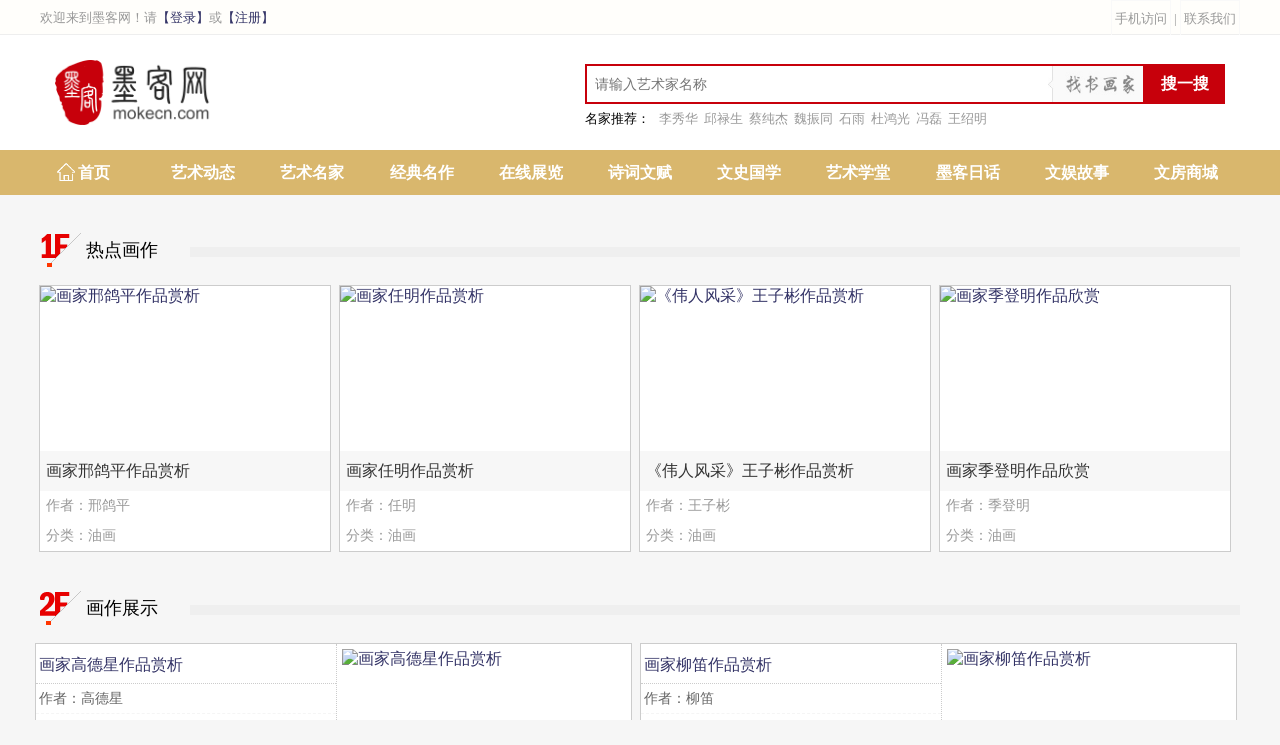

--- FILE ---
content_type: text/html; charset=UTF-8
request_url: https://www.mokecn.com/draw/
body_size: 3297
content:
<!DOCTYPE html >
<script>
if( /Android|webOS|iPhone|iPad|iPod|BlackBerry|IEMobile|Opera Mini/i.test(navigator.userAgent) ) {
    window.location = "http://m.mokecn.com/draw.php"; //可以换成http地址
}
</script>
<html>
<head>
<meta http-equiv="Content-Type" content="text/html; charset=utf-8" />
<title>绘画作品|中国画油画版画水彩画技巧欣赏 - 墨客网</title>
<meta name="Keywords" content="国画,油画,水彩画,版画,中国话">
<meta name="description" content="墨客网，中国专业名家书画作品投资收藏交易鉴定平台，专注于古今名家书画作品的展览和鉴定，是书画艺术家和爱好者的家园，将中国书画事业的发扬广大。"/>
<link rel="shortcut icon" href="/images/mk_favicon.ico"/>
<link href="/css/public.css" rel="stylesheet" type="text/css">
<link href="/css/index.css" rel="stylesheet" type="text/css">
<link href="/css/other.css" rel="stylesheet" type="text/css">
</head>

<body>
<div class="top_tiao">
    <ul>
        <li>欢迎来到墨客网！请<a href="/user/login/">【登录】</a>或<a href="/user/regedit/">【注册】</a></li>
        <li>
            <span id="userInfo"></span>
            <a href="javascript:;" id="m_mune">手机访问</a> | 
            <a href="javascript:;" id="linkus_mune">联系我们</a>
        </li>
        <li>
            <span id="mobile_ercode"><img src="/images/user/mobile.png"></span>
            <span id="linkus_ercode"><img src="/images/user/wx2.jpg"></span>
        </li>
    </ul>
</div>
<div class="top">
    <ul>
        <li class="logo">
            <h1>
              <a href="/"><img src="/images/logo.png" alt="墨客网" title="墨客网"></a>
            </h1>
        </li>
        <li class="logo_right">
            <dl>
                <input name="keywords" type="text" class="search_text" placeholder="请输入艺术家名称" id="so_text">
                <input name="search_button" type="button" class="search_button" value="搜一搜" id="so">
            </dl>
            <dl>名家推荐：
                <a href="http://mj.mokecn.com/wdinfo/2335.html">李秀华</a>
                <a href="http://mj.mokecn.com/wdinfo/79.html">邱禄生</a>
                <a href="http://mj.mokecn.com/wdinfo/1399.html">蔡纯杰</a>
                <a href="http://mj.mokecn.com/wdinfo/5.html">魏振同</a>
                <a href="http://mj.mokecn.com/wdinfo/1359.html">石雨</a>
                <a href="http://mj.mokecn.com/wdinfo/10.html">杜鸿光</a>
                <a href="http://mj.mokecn.com/wdinfo/34.html">冯磊</a>
                <a href="http://mj.mokecn.com/wdinfo/18.html">王绍明</a>
            </dl>
        </li>
    </ul>
</div>

<div class="tiao_mune">
    <ul class="tiao_mune_one">
        <li>
            <a href='/' title="墨客网" class="mune_one " >首页</a>
        </li>
        <li>
            <a href='/news/' title="艺术先知" class="mune_one " >艺术动态</a>
        </li>
        <li>
            <a href='http://mj.mokecn.com' title="艺术名家" class="mune_one " >艺术名家</a>
        </li>
        <li>
            <a href='/word/' title="书法" class="mune_one " >经典名作</a>            
        </li>
        <li>
            <a href='/exhibition/' title="艺术展览" class="mune_one " >在线展览</a>
        </li>
        <li>
            <a href='/poetry/' title="墨客诗词" class="mune_one " >诗词文赋</a>
        </li>
        <li>
            <a href='/culture/' title="国学百家" class="mune_one " >文史国学</a>
        </li>
        <li>
            <a href='/study/' title="墨客学堂" class="mune_one " >艺术学堂</a>
        </li>
        <li>
            <a href='/bbs/' title="墨客论坛" class="mune_one " >墨客日话</a>
        </li>
		<li>
            <a href='/gushi/' title="墨客故事" class="mune_one " >文娱故事</a>
        </li>
        <li>
            <a href='/mall/' title="墨客商城" class="mune_one">文房商城</a>
        </li>
    </ul>
</div>
<div class="wp_div_tit wp_onef">
    <ul class="wp_ul_tit_left"><label>热点画作</label></ul>
    <ul class="wp_ul_tit_right"></ul>
</div>
<div class="wp_div_con_l">
        <a href="/draw/info_390.html" title="画家邢鸽平作品赏析">
      <ul>
        <li><img src="http://img.mokecn.com/202504/15110836657.webp?imageView2/1/w/284/h/150" alt="画家邢鸽平作品赏析"></li>
        <li>画家邢鸽平作品赏析</li>
        <li>作者：邢鸽平</li>
        <li>分类：油画</li>
      </ul>
    </a>
        <a href="/draw/info_388.html" title="画家任明作品赏析">
      <ul>
        <li><img src="http://img.mokecn.com/202504/11162321499.webp?imageView2/1/w/284/h/150" alt="画家任明作品赏析"></li>
        <li>画家任明作品赏析</li>
        <li>作者：任明</li>
        <li>分类：油画</li>
      </ul>
    </a>
        <a href="/draw/info_381.html" title="《伟人风采》王子彬作品赏析">
      <ul>
        <li><img src="http://img.mokecn.com/202503/04133509225.jpg?imageView2/1/w/284/h/150" alt="《伟人风采》王子彬作品赏析"></li>
        <li>《伟人风采》王子彬作品赏析</li>
        <li>作者：王子彬</li>
        <li>分类：油画</li>
      </ul>
    </a>
        <a href="/draw/info_366.html" title="画家季登明作品欣赏">
      <ul>
        <li><img src="http://img.mokecn.com/202310/28121114696.jpg?imageView2/1/w/284/h/150" alt="画家季登明作品欣赏"></li>
        <li>画家季登明作品欣赏</li>
        <li>作者：季登明</li>
        <li>分类：油画</li>
      </ul>
    </a>
    </div>
<div class="wp_split"></div>
<div class="wp_div_tit wp_twof">
    <ul class="wp_ul_tit_left"><label>画作展示</label></ul>
    <ul class="wp_ul_tit_right"></ul>
</div>
<div class="wp_div_con" id="wordContent">
        <ul class="wp_ul_con">
        <li class="wp_con_tit">
        <h3><a href="/draw/info_394.html">画家高德星作品赏析</a></h3>
        <h4><label>作者：</label>高德星</h4>
        <h4><label>分类：</label>油画</h4>
        <h4><label>书于：</label>2025-10-13 10:49:46</h4>
        </li>
        <li class="wp_image_li"><a href="/draw/info/394"><img src="http://img.mokecn.com/202510/13104859410.webp?imageView2/1/w/284/h/150" alt="画家高德星作品赏析"></a></li>
    </ul>
        <ul class="wp_ul_con">
        <li class="wp_con_tit">
        <h3><a href="/draw/info_393.html">画家柳笛作品赏析</a></h3>
        <h4><label>作者：</label>柳笛</h4>
        <h4><label>分类：</label>油画</h4>
        <h4><label>书于：</label>2025-07-12 17:07:05</h4>
        </li>
        <li class="wp_image_li"><a href="/draw/info/393"><img src="http://img.mokecn.com/202507/12170636109.jpeg?imageView2/1/w/284/h/150" alt="画家柳笛作品赏析"></a></li>
    </ul>
        <ul class="wp_ul_con">
        <li class="wp_con_tit">
        <h3><a href="/draw/info_392.html">书法名家王永钊作品赏析</a></h3>
        <h4><label>作者：</label>王永钊</h4>
        <h4><label>分类：</label>油画</h4>
        <h4><label>书于：</label>2025-07-12 16:52:25</h4>
        </li>
        <li class="wp_image_li"><a href="/draw/info/392"><img src="http://img.mokecn.com/202507/12165042366.webp?imageView2/1/w/284/h/150" alt="书法名家王永钊作品赏析"></a></li>
    </ul>
        <ul class="wp_ul_con">
        <li class="wp_con_tit">
        <h3><a href="/draw/info_391.html">画家李海茫作品赏析</a></h3>
        <h4><label>作者：</label>李海茫</h4>
        <h4><label>分类：</label>油画</h4>
        <h4><label>书于：</label>2025-04-18 11:12:20</h4>
        </li>
        <li class="wp_image_li"><a href="/draw/info/391"><img src="http://img.mokecn.com/202504/18111127121.jpg?imageView2/1/w/284/h/150" alt="画家李海茫作品赏析"></a></li>
    </ul>
        <ul class="wp_ul_con">
        <li class="wp_con_tit">
        <h3><a href="/draw/info_390.html">画家邢鸽平作品赏析</a></h3>
        <h4><label>作者：</label>邢鸽平</h4>
        <h4><label>分类：</label>油画</h4>
        <h4><label>书于：</label>2025-04-15 11:10:25</h4>
        </li>
        <li class="wp_image_li"><a href="/draw/info/390"><img src="http://img.mokecn.com/202504/15110836657.webp?imageView2/1/w/284/h/150" alt="画家邢鸽平作品赏析"></a></li>
    </ul>
        <ul class="wp_ul_con">
        <li class="wp_con_tit">
        <h3><a href="/draw/info_389.html">画家卢洪英作品赏析</a></h3>
        <h4><label>作者：</label>卢洪英</h4>
        <h4><label>分类：</label>油画</h4>
        <h4><label>书于：</label>2025-04-15 10:07:18</h4>
        </li>
        <li class="wp_image_li"><a href="/draw/info/389"><img src="http://img.mokecn.com/202504/15100550379.webp?imageView2/1/w/284/h/150" alt="画家卢洪英作品赏析"></a></li>
    </ul>
        <ul class="wp_ul_con">
        <li class="wp_con_tit">
        <h3><a href="/draw/info_388.html">画家任明作品赏析</a></h3>
        <h4><label>作者：</label>任明</h4>
        <h4><label>分类：</label>油画</h4>
        <h4><label>书于：</label>2025-04-11 16:24:11</h4>
        </li>
        <li class="wp_image_li"><a href="/draw/info/388"><img src="http://img.mokecn.com/202504/11162321499.webp?imageView2/1/w/284/h/150" alt="画家任明作品赏析"></a></li>
    </ul>
        <ul class="wp_ul_con">
        <li class="wp_con_tit">
        <h3><a href="/draw/info_386.html">画家巫成金作品赏析</a></h3>
        <h4><label>作者：</label>巫成金</h4>
        <h4><label>分类：</label>油画</h4>
        <h4><label>书于：</label>2025-04-02 11:28:05</h4>
        </li>
        <li class="wp_image_li"><a href="/draw/info/386"><img src="http://img.mokecn.com/202504/02112444268.webp?imageView2/1/w/284/h/150" alt="画家巫成金作品赏析"></a></li>
    </ul>
        <ul class="wp_ul_con">
        <li class="wp_con_tit">
        <h3><a href="/draw/info_385.html">画家郭书仁作品赏析</a></h3>
        <h4><label>作者：</label>郭书仁</h4>
        <h4><label>分类：</label>油画</h4>
        <h4><label>书于：</label>2025-03-29 16:18:42</h4>
        </li>
        <li class="wp_image_li"><a href="/draw/info/385"><img src="http://img.mokecn.com/202503/29160407338.webp?imageView2/1/w/284/h/150" alt="画家郭书仁作品赏析"></a></li>
    </ul>
        <ul class="wp_ul_con">
        <li class="wp_con_tit">
        <h3><a href="/draw/info_383.html">当代画家高维亮作品赏析</a></h3>
        <h4><label>作者：</label>高维亮</h4>
        <h4><label>分类：</label>油画</h4>
        <h4><label>书于：</label>2025-03-19 10:02:07</h4>
        </li>
        <li class="wp_image_li"><a href="/draw/info/383"><img src="http://img.mokecn.com/202503/19100115164.webp?imageView2/1/w/284/h/150" alt="当代画家高维亮作品赏析"></a></li>
    </ul>
        <ul class="wp_ul_con">
        <li class="wp_con_tit">
        <h3><a href="/draw/info_382.html">《红色年代》王子彬作品赏析</a></h3>
        <h4><label>作者：</label>王子彬</h4>
        <h4><label>分类：</label>油画</h4>
        <h4><label>书于：</label>2025-03-04 13:56:33</h4>
        </li>
        <li class="wp_image_li"><a href="/draw/info/382"><img src="http://img.mokecn.com/202503/04135510435.jpg?imageView2/1/w/284/h/150" alt="《红色年代》王子彬作品赏析"></a></li>
    </ul>
        <ul class="wp_ul_con">
        <li class="wp_con_tit">
        <h3><a href="/draw/info_381.html">《伟人风采》王子彬作品赏析</a></h3>
        <h4><label>作者：</label>王子彬</h4>
        <h4><label>分类：</label>油画</h4>
        <h4><label>书于：</label>2025-03-04 13:47:31</h4>
        </li>
        <li class="wp_image_li"><a href="/draw/info/381"><img src="http://img.mokecn.com/202503/04133509225.jpg?imageView2/1/w/284/h/150" alt="《伟人风采》王子彬作品赏析"></a></li>
    </ul>
        <ul class="wp_ul_con">
        <li class="wp_con_tit">
        <h3><a href="/draw/info_380.html">《江山如画》王子彬作品赏析</a></h3>
        <h4><label>作者：</label>王子彬</h4>
        <h4><label>分类：</label>油画</h4>
        <h4><label>书于：</label>2025-03-04 13:42:01</h4>
        </li>
        <li class="wp_image_li"><a href="/draw/info/380"><img src="http://img.mokecn.com/202407/07225835953.png?imageView2/1/w/284/h/150" alt="《江山如画》王子彬作品赏析"></a></li>
    </ul>
        <ul class="wp_ul_con">
        <li class="wp_con_tit">
        <h3><a href="/draw/info_378.html">画家曹留夫作品赏析</a></h3>
        <h4><label>作者：</label>曹留夫</h4>
        <h4><label>分类：</label>油画</h4>
        <h4><label>书于：</label>2025-02-25 15:15:06</h4>
        </li>
        <li class="wp_image_li"><a href="/draw/info/378"><img src="http://img.mokecn.com/202502/25151411131.webp?imageView2/1/w/284/h/150" alt="画家曹留夫作品赏析"></a></li>
    </ul>
        <ul class="wp_ul_con">
        <li class="wp_con_tit">
        <h3><a href="/draw/info_376.html">画家周铭作品赏析</a></h3>
        <h4><label>作者：</label>周铭</h4>
        <h4><label>分类：</label>油画</h4>
        <h4><label>书于：</label>2025-02-25 11:41:22</h4>
        </li>
        <li class="wp_image_li"><a href="/draw/info/376"><img src="http://img.mokecn.com/202502/25114111993.webp?imageView2/1/w/284/h/150" alt="画家周铭作品赏析"></a></li>
    </ul>
        <ul class="wp_ul_con">
        <li class="wp_con_tit">
        <h3><a href="/draw/info_374.html">当代画家谷凤环作品赏析</a></h3>
        <h4><label>作者：</label>谷凤环</h4>
        <h4><label>分类：</label>油画</h4>
        <h4><label>书于：</label>2025-02-23 17:57:45</h4>
        </li>
        <li class="wp_image_li"><a href="/draw/info/374"><img src="http://img.mokecn.com/202502/23175443330.webp?imageView2/1/w/284/h/150" alt="当代画家谷凤环作品赏析"></a></li>
    </ul>
    </div>

<div class="onload_ul">
    <div class="page"><a href='/draw_0.html'>首页</a>&nbsp;<a href='/draw_0.html'>上一页</a>&nbsp;<a class='page_none'>1</a>&nbsp;<a href='/draw_2.html'>2</a>&nbsp;<a href='/draw_3.html'>3</a>&nbsp;<a href='/draw_4.html'>4</a>&nbsp;<a href='/draw_5.html'>5</a>&nbsp;<a href='/draw_2.html'>下一页</a>&nbsp;<a href='/draw_10.html'>尾页</a>&nbsp;</div></div>
<div class="bottom">
    <ul>
        <a href="/bot/about.html">关于墨客网</a> | 
        <a href="/bot/sm.html">网站声明</a> | 
        <a href="/bot/gg.html">网站公告</a> | 
        <a href="/bot/user.html">会员服务</a> | 
        <a href="/bot/sitemap.html">网站地图</a> | 
        <a href="/bot/linkus.html">联系墨客</a> | 
        <a href="/user/regedit">会员注册</a>
    </ul>
    <ul>版权所有 墨客网 Copyright©2021 mokecn.com. All Rights Reserved&nbsp;&nbsp;|&nbsp;&nbsp;Email:fengleiid@163.com&nbsp;&nbsp;|&nbsp;&nbsp;客服QQ:892670958</ul>
    <ul><a href="https://beian.miit.gov.cn" target="_blank" rel="nofollow">京ICP备15049736号-1</a>&nbsp;&nbsp;|&nbsp;&nbsp;<a href="http://www.beian.gov.cn/portal/registerSystemInfo?recordcode=11011402010113" target="_blank" rel="nofollow">京公网安备11011402010113号</a></ul>
    <ul>
    <script>
        var _hmt = _hmt || [];
        (function() {
          var hm = document.createElement("script");
          hm.src = "https://hm.baidu.com/hm.js?31ca06858682e71f24870c8cd23fccd3";
          var s = document.getElementsByTagName("script")[0]; 
          s.parentNode.insertBefore(hm, s);
        })();
    </script>
</ul>
</div>
<script src="/js/jquery-1.11.3.min.js"></script>
<script src="/js/pub.js"></script><script src="/js/word/word.js"></script>
</body>
</html>


--- FILE ---
content_type: text/css
request_url: https://www.mokecn.com/css/index.css
body_size: 4586
content:
@charset "utf-8";
/* CSS Document */
.hf_ad{width:1200px; height:auto; display:table; margin:6px auto 0 auto; border:1px solid #e3e3e3; box-sizing: border-box;}
.index_body{ width:100%; height:100%; margin:0; padding:0; background:url(../images/bg_hot.jpg) no-repeat; background-position:center top;background-attachment: fixed;}

.hp_news{width:1200px;height:auto; display:table; margin:15px auto 0 auto; background:#FFFFFF; border:1px solid #e3e3e3; border-top:2px #dc0000 solid;}
.hp_news_ul{width:350px; height:auto; display:table; float:left; margin:auto 10px auto 10px;}
.hp_news_pic{width:350px; height:430px; display:block; margin:10px auto 10px auto; border:1px solid #e2d7be; overflow: hidden;}
.hp_news_pic img{width:350px; height:430px; display:block;}
.hp_news_zg{width:100%; height:auto; display:table; border-top:2px solid #b18e43; margin-top:6px;}
.hp_news_zg dl{width:100%; height:35px; display:table; border-bottom:1px solid #b18e43; font-size:16px; font-weight:bold; color:#b18e43; line-height:35px;margin-bottom:3px; background:url(../images/sd_news.jpg) no-repeat; background-position:0 center; background-size:5px auto; text-indent:12px;}
.hp_news_zg a{width:100%; height:31px; line-height:30px; font-size:12px; display:block; overflow:hidden; border-top:1px dotted #F3F3F3;}
.hp_news_zg a:nth-child(1){border:0;}

.hp_news_ad{width:100%; height:auto; display: block; margin-top: 5px;}
.hp_news_ad img{width:100%; height:auto; display: block; border-radius:5px;}

.hp_news_mid{width:540px; height:auto; display:table; float:left; padding:0; border-left:1px solid #e3e3e3; border-right:1px solid #e3e3e3;box-sizing:border-box;-moz-box-sizing:border-box; -webkit-box-sizing:border-box;}
.hp_news_mid_one{width:100%; height:40px; display:table; border-bottom:1px solid #f0efef; background:#f7f5ef; line-height:40px; margin-bottom:5px;}
.hp_news_mid_one label{width:150px; height:34px; line-height:34px; display:table; border:1px solid #f0efef; border-bottom:none; background:#faf8f4; border-radius:3px; font-size:16px; font-weight:bold; margin:6px 0 0 10px; float:left; text-align:center; color:#c7000b;}
.hp_news_mid_one a{ float:right; font-size:12px; color:#999999; margin-right:5px;}

.hp_news_mid_two{width:520px; height:auto; display:table; margin:auto;}
.hp_news_mid_two li{width:100%; height:38px; display:table; line-height:38px;  border-top:1px dotted #e3e3e3;}
.hp_news_mid_two li:nth-child(1){border-top:0; margin-top: 3px;}
.hp_news_mid_two li a{font-size:15px;}

.hp_news_mid_three{width:523px; height:50px; display:table; margin:10px auto 12px auto; border-top:1px solid #f0efef;border-left:1px solid #f0efef;box-sizing:border-box;-moz-box-sizing:border-box; -webkit-box-sizing:border-box;}
.hp_news_mid_three a{width:87px; height:25px; display:block; float:left; border-bottom:1px solid #f0efef;border-right:1px solid #f0efef; text-align:center; font-size:12px; line-height:25px;box-sizing:border-box;-moz-box-sizing:border-box; -webkit-box-sizing:border-box; background:#faf8f4;} 
.hp_news_mid_three a:hover{ background:#d9b76d; color:#FFFFFF;}

.hp_news_mid_four{width:520px; height:auto; display:table; margin:auto;}
.hp_news_mid_four li{width:100%; height:34px; display:table; line-height:34px;  border-top:1px dotted #e3e3e3;}
.hp_news_mid_four li a{font-size:14px;}

.hp_news_right{width:288px; height:auto; display:table; float:left;}
#hp_news_logo{width:100%; height:120px; display:table; background:url(../images/right_logo1.gif) no-repeat; background-size:60px auto; background-position:center 20px; filter: grayscale(100%); opacity:0.8;transition-duration:0.5s;}
#hp_news_logo:hover{filter: grayscale(0%); opacity:0.8;transition-duration:0.5s;}
#hp_news_logo h4{width:100%; height:50px; margin-top:70px; text-align:center; display:table; font-size:16px; line-height:50px; color:#999999; text-indent: 12px;}
.hp_news_right li:nth-child(2){width:100%; height:40px; display:table; background:url(../images/login_regedit.gif) no-repeat; background-size:100% 100%; border-bottom:1px solid #e3e3e3; border-top:1px solid #e3e3e3;}
.hp_news_right li:nth-child(2) span{width:50%; height:40px; line-height:40px; float:left; text-align:center; display:block;}

.hp_news_right li:nth-child(3) {width:100%; height:auto; display:table; padding:21px 0 25px 0; margin:auto;}
.hp_news_right li:nth-child(3) dl:nth-child(1){width:250px; height:40px; line-height:40px; font-size:16px; text-align:center; display:table; font-weight: bold; border-bottom:1px dotted #ead7ae; margin:auto; color:#bf0000;}
.data_dl{width:250px; height:30px; line-height:30px; font-size:14px; display:table; border-bottom:1px solid #f1f1f1; text-indent:10px; color:#666666; margin:8px auto 0 auto; }
.data_dl span{font-size:14px; color:#FF0000; margin:auto 8px auto 8px;}
.ad250_250 {width:100%; height:auto; display:table; padding:20px 0 0 0; margin:auto; border-top:1px solid #e3e3e3; }
.ad250_250 dl {width:250px; height:auto; display:table; margin:auto; }

.hp_newsList{width:1200px; height:auto; margin:0px auto 10px auto; display:table; border:1px solid #eeeeee; background:#FFFFFF;}
.hp_newsList ul{width:25%; height:auto; float:left; display:table; background:url(../images/d.jpg) repeat-y; padding-bottom:10px;}
.hp_newsList ul:nth-child(1){ background: none;}
.hp_newsList ul a{width:94%; height:35px; line-height:35px; font-size:14px; color:#333333; display:block; text-indent:3px; overflow:hidden; margin:auto;}
.hp_newsList ul a.newsTit{height:40px; line-height:40px; font-size:16px; color:#c40000; width:100%; margin-bottom:7px; border-bottom:1px #CCCCCC dotted; font-weight:600; border-top:1px #CCCCCC dotted; text-indent:8px; margin-top:10px;}
.hp_newsList ul a:nth-child(1){ border-top:none; margin-top:0px;}

.hp_f{width:1200px; height:50px; margin: 30px auto 0 auto; background: url(../images/column.gif);}
.hp_f ul.hp_f_one{width:100%; height:45px;display:table; font-size:22px; font-weight:bold; text-indent:36px; background:url(../images/1f.gif) no-repeat; background-position:0 center; background-color:#f6f6f6; line-height:45px;}
.hp_f ul.hp_f_two{width:100%; height:45px;display:table; font-size:22px; font-weight:bold; text-indent:36px; background:url(../images/2f.gif) no-repeat; background-position:0 center; background-color:#f6f6f6; line-height:45px;}
.hp_f ul.hp_f_three{width:100%; height:45px;display:table; font-size:22px; font-weight:bold; text-indent:36px; background:url(../images/3f.gif) no-repeat; background-position:0 center; background-color:#f6f6f6; line-height:45px;}
.hp_f ul.hp_f_four{width:100%; height:45px;display:table; font-size:22px; font-weight:bold; text-indent:36px; background:url(../images/4f.gif) no-repeat; background-position:0 center; background-color:#f6f6f6; line-height:45px;}
.hp_f ul.hp_f_five{width:100%; height:45px;display:table; font-size:22px; font-weight:bold; text-indent:36px; background:url(../images/5f.gif) no-repeat; background-position:0 center; background-color:#f6f6f6; line-height:45px;}

.hp_f ul span{float:right; font-size:12px; color:#999999;}
.hp_f ul span a{font-size:12px; color:#999999; margin:auto 5px auto 5px; font-weight:500;}

.hp_shz{width:1200px; height:auto; background:#FFF; border:1px #e3e3e3 solid; margin:auto; display:table; border-top:2px #dc0000 solid;}
.hp_sh_dl{width:100%; height:auto; display: flex; flex-wrap: wrap; justify-content: space-around;}
.hp_sh_dl a{width:150px; height:100px; display:table; float:left; border:1px #CCCCCC solid; margin:20px 10px 0 10px; box-sizing:border-box;-moz-box-sizing:border-box; -webkit-box-sizing:border-box; border-radius: 3px;}
.hp_sh_dl a span{width:100%; height:30px; display:block; margin-top:100px; background: url(../images/tm_bg.png); line-height:30px; color:#FFFFFF; font-size:12px; text-align:center;}

.hp_zxzc_tit{width:98%; height:20px; display: table; margin: 15px auto 0 auto; background:url(../images/column.gif) repeat-x center;}
.hp_zxzc_tit span{width:auto; height:20px; display: table; margin: auto; background: #FFF; color: #333; font-weight: bold; padding: 0 20px 0 20px; font-size: 16px;}

.hp_zxzt{width:98%; height:auto; display:flex; margin:10px auto 0 auto;}
.hp_zxzt_dl{width:33%; height:auto; border-left: 1px dotted #cfcfcf; padding-top: 5px; display: table; margin-top: 16px;}
.hp_zxzt_dl:nth-child(1){border:none;}
.hp_zxzt_left{width:90px; height:120px; display: block; float: left;}
.hp_zxzt_left span:nth-child(1){width:90px; height:120px; display: block;}
.hp_zxzt_left span:nth-child(1) img{width:90px; height:120px; display: block; border-radius: 3px;}

.hp_zxzt_right{width:152px; height:120px; display: block; float: right; font-weight: 400;}
.hp_zxzt_right span{width:100%; height:23px; display: block; font-size: 12px; color: #7d7d7d;}
.hp_zxzt_right span:nth-child(1){background: url(/images/tiao_mune_left.png) no-repeat left 3px; text-indent: 13px;}

.hp_bang{width:270px; height:660px; display:block; margin:0 auto 0 auto; overflow-y: auto;}
.hp_bang a{width:100%; height:41px; display: block; border-bottom: 1px dotted #e1e1e1;}
.hp_bang a span:nth-child(1){width:45px; height:41px; float: left; font-size: 15px; color: #333333; text-align: center; line-height: 41px;}
.hp_bang a span:nth-child(1) img{width:31px; height:31px; display: block; border-radius: 35px; margin:5px auto 0 5px;}
.hp_bang a span:nth-child(2){width:125px; height:41px; float: left; margin-left: 5px; line-height: 41px; font-size: 15px; color: #333333; text-align: center;}
.hp_bang a span:nth-child(3){width:65px; height:41px; float: right; line-height: 41px; font-size: 13px; color: #333333; text-align: center;}

.hp_bang_tit{width:270px; height:41px; display:block; margin:0 auto 0 auto; overflow-y: auto;}
.hp_bang_tit a{width:100%; height:41px; display: block; border-bottom: 1px dotted #e1e1e1;}
.hp_bang_tit a span:nth-child(1){width:45px; height:41px; float: left; font-size: 15px; color: #333333; text-align: center; line-height: 41px;}
.hp_bang_tit a span:nth-child(2){width:125px; height:41px; float: left; margin-left: 5px; line-height: 41px; font-size: 15px; color: #333333; text-align: center;}
.hp_bang_tit a span:nth-child(3){width:80px; height:41px; float: left; line-height: 41px; font-size: 15px; color: #333333; text-indent: 23px;}


.hp_author_text_tip{width:270px; height:41px; display:flex; margin:0 auto 0 auto; justify-content: space-around;}
.hp_author_text_tip a{width:50%; height:41px; display: block; border-bottom: 1px solid #e1e1e1; line-height: 41px; font-size: 16px; font-weight:bold; color: #000; text-align: center;}
.mj_tip1{background: #FFF; border-left: 1px solid #e1e1e1; border-right: 1px solid #e1e1e1; border-bottom: 1px solid #FFF !important;}
.mj_tip2{background: #f1f1f1; }

/*
.hp_zxzt span:nth-child(1){width:100%; height:auto; display:table; border:1px solid #e3e3e3;box-sizing:border-box;-moz-box-sizing:border-box; -webkit-box-sizing:border-box; background: url(../images/column.gif); margin-top:5px;}
.hp_zxzt span:nth-child(1) img{width:220px; height:260px; display:block; margin:10px 15px 10px 15px;}
.hp_zxzt span:nth-child(2){width:100%; height:45px; line-height:45px; text-align:center; font-size:16px; font-weight:bold; color:#003366; display:block;}
.hp_zxzt span:nth-child(3),.hp_zxzt span:nth-child(4),.hp_zxzt span:nth-child(5),.hp_zxzt span:nth-child(6){width:100%; height:28px; border-top:1px solid #e3e3e3; line-height:30px;font-size:12px; color: #666666; display:block;}
*/
.zxzt_a{width:100%; height:26px; line-height:26px; text-align:center; color:#b18e43!important; background:#f2ede3; border-radius:35px; font-size:12px!important; display:block;}

.hp_dt_04{width:1200px; height:auto; display: table; margin: 15px auto 0 auto;border:1px #e3e3e3 solid;border-top:2px #dc0000 solid;}
.hp_rows{width:1200px; height:auto; background:#FFF; border:1px #e3e3e3 solid; margin:15px auto 0 auto; display:table; border-top:2px #dc0000 solid;}
.hp_rows ul{width:100%; height:auto; display: flex; justify-content: space-around;}
.hp_sc{width:30%; height:auto; background:#FFF;  margin:auto; display:block;}
.hp_sc:nth-child(2){border-right: 1px solid #e3e3e3; border-left: 1px solid #e3e3e3; box-sizing: border-box; padding: 0 2% 0 2%; margin: 0; width: 33%;}
.hp_sc_ul{width:600px; height:auto; display:table; float:left; border-right: 1px solid #e3e3e3; box-sizing: border-box; -moz-box-sizing: border-box; -webkit-box-sizing: border-box; padding-bottom:5px;}
.hp_sc_ul li:nth-child(1){width:350px; height:auto; display:table; float:left; margin:15px auto auto 10px;}
.hp_sc_ul li:nth-child(2){width:150px; height:auto; display:table; float:right; margin:15px 10px auto auto;}

.hp_sc_ul li dl:nth-child(1){width:100%; height:40px; display:table; border-bottom:2px #d3d3d3 solid; box-sizing:border-box;-moz-box-sizing:border-box;-webkit-box-sizing:border-box; overflow:hidden; margin-bottom:10px;}
.hp_sc_ul li dl:nth-child(1) a{width:120px; height:40px; line-height:40px; font-size:18px; font-weight:bold; text-align:center; display:block; border-bottom:2px #cc9900 solid; position:relative;}

.hp_sc_ul li dl:nth-child(2){width:100%; height:auto; display:table;}
.hp_sc_ul li dl:nth-child(2) a{width:100%; height:32px; display:block; border-bottom:1px #ededed dotted; line-height:30px; overflow:hidden; float:left; font-size:13px;}

.hp_sc_ul li:nth-child(1) dl:nth-child(2) a{ background:url(../images/sd.jpg) no-repeat; background-position:0 center; background-size:4px auto; text-indent:10px; }
.hp_sc_ul li:nth-child(2) dl:nth-child(2) a{width:50%; float:left;}
.cno{width:16px; height:16px; display:inline-block;background:#993; font-size:12px; font-family:Arial, Helvetica, sans-serif; color:#FFF; border-radius:35px; margin:7px 5px 0 0; line-height:16px; text-align:center;}

.hp_ss_list{width:100%; height:auto; display: table; margin: 0 auto 0 auto;}
.hp_ls_ul{width:100%; height:auto; display:table;}
.hp_ss_info{width:100%; height:auto; display:block; margin:8px auto 10px auto;}
.hp_ss_info a{width:100%; height:40px; line-height:40px; border-top: 1px dotted #e1e1e1; display: block; background: url(../images/tiao_mune_left.png) no-repeat; background-size:9px 9px; background-position:3px center; text-indent:15px; overflow:hidden; font-size: 14px;}
.hp_ss_info a:nth-child(1){border-top: none;}
.hp_ss_tit{width:100%; height:40px; display: table; border-bottom:1px solid #e1e1e1; margin: 10px auto 0 auto;}
.hp_ss_tit dt:nth-child(1){width:100px; height:40px; font-size: 20px; color: #b18e43; font-weight: bold; line-height: 40px; text-align: center; border-bottom: 2px solid #b18e43; float: left;}
.hp_ss_tit dt:nth-child(2){width:calc(100% - 120px); font-size: 12px; color: #acacac; font-weight: 400 !important;  height:40px; line-height: 40px; text-align: right; float: right; margin-right: 8px;}
.hp_ss_tit dt:nth-child(2) a{font-size: 12px; color: #acacac; }

.hp_sc ul:nth-child(2){width:170px; height:auto; float:right; border-left: 1px solid #e1e1e1;  box-sizing: border-box; -moz-box-sizing: border-box; -webkit-box-sizing: border-box;}
.hp_ls_li_ad{width:160px; height:360px; display: block; margin: 5px auto 0 auto; overflow: hidden;}

.hp_scmj_tit{width:100%; height:37px; border-bottom: 1px solid #e1e1e1; background: #f9f9f9; color:#993; font-size: 15px; font-weight: bold; text-align: center; line-height: 37px;}
.hp_scmj{width:90%; height:auto; display:table; margin:auto;}
.hp_scmj a{width:44%; height:25px; border:1px #CCC solid; border-radius:3px; line-height:25px; text-align:center; display:inline-block; box-sizing:border-box;-moz-box-sizing:border-box;-webkit-box-sizing:border-box; font-size:12px; color:#888888; margin:5px 3% 0 3%; overflow: hidden;}
.hp_scmj a:hover{ background:#993; color:#FFF;}

.ad_ss{width:410px; height:100px; display: block; margin: 5px auto 0 auto;}

.hp_mall{width:1200px; height:auto; background:#FFF; border:1px #e3e3e3 solid;border-top:2px #dc0000 solid; margin:15px auto 0 auto; display:table;}
.hp_mall_ul{width:100%; height:auto; display:table; float:left;}
.hp_mall_ul li{width:20%; height:305px;border-right: 1px solid #e3e3e3;border-bottom: 1px solid #e3e3e3; box-sizing: border-box; -moz-box-sizing: border-box; -webkit-box-sizing: border-box; float:left;}
.hp_mall_ul li:nth-child(5n+0){border-right:0;}
.hp_mall_ul li:nth-child(n+46){border-bottom:0;}
.hp_mall_ul li:hover{ background: #f3f3f3;}
.hp_mall_ul li dl:nth-child(1){width:100%; height:170px; display:table;}
.hp_mall_ul li dl:nth-child(1) img{width:200px; height:200px; display:block; margin:16px auto 0 auto; border:1px solid #CCC; border-radius: 3px; box-sizing: border-box; -moz-box-sizing: border-box; -webkit-box-sizing: border-box;}
.hp_mall_ul li dl:nth-child(2){width:200px; height:40px; line-height:20px; display:block; margin:3px auto 10px auto; font-size:12px; color:#333; overflow:hidden;}
.hp_mall_ul li dl:nth-child(3){width:200px; height:40px; line-height:20px; display:block; margin:0 auto 10px auto; font-size:12px; color:#333; overflow:hidden;}
.hp_mall_ul li dl:nth-child(3) span:nth-child(1){font-size: 18px; font-weight: bold; color: #ff0000;}
.hp_mall_ul li dl:nth-child(3) span:nth-child(2){font-size: 12px; color: #a5a5a5; margin-right: 6px; float: right;}

.hp_ul_con{width:578px; height:160px; margin:0px 8px 8px 0px; border:1px #CCC solid; float:left; background:#FFF; }
.hp_con_tit{width:290px;margin:5px; float:left; font-weight: 400;}
.hp_con_tit p{width:290px;height:auto;line-height:30px; margin:2px auto 2px auto;font-size:14px; border-bottom:#CCC 1px dotted;}
.hp_con_tit p a{width:290px;height:30px;line-height:30px; font-size:16px;}
.hp_con_tit p label{width:50px;height:auto;line-height:30px; font-weight: 400;}
.hp_image_li{width:268px;height:160px; border-left:1px #CCC dotted; float:left;}
.hp_image_li img{width:268px;height:150px;margin:5px;}

.hp_sh_li_list{clear:both;width:578px; height:auto; border:1px #CCC solid; border-bottom:none;}
.hp_sh_li_list dl{width:576px; height:70px; border-bottom:1px #CCC solid; margin:0px; background: #FFFFFF;}
.hp_sh_list_left{width:90px; height:70px; float:left; border-right:1px #CCC dotted; margin:0px 15px 0px 0px;}
.hp_sh_list_left img{width:80px; height:60px; margin:5px;}
.hp_sh_list_right{width:473px; height:90px; }
.hp_sh_list_right h4{margin:0px;height:40px; line-height:40px; font-size: 15px;}
.hp_sh_list_right h5{margin:0px; font-size: 12px; font-weight: 300;}

.hp_zl{width:1200px; height:250px; background:#FFF; border:1px #CCC solid; margin:15px auto;}
#zl_one{width:180px; height:240px; float:left; margin:5px;}
#zl_one img{width:180px; height:240px;}
#zl_three{width:250px; height:240px; float:left; margin-right:10px;}
#zl_three li{width:100%; }
#zl_three li:nth-child(1){height:50px; border-bottom:1px dashed #CCCCCC; line-height:50px; text-indent:10px; font-size:26px;}
#zl_three li:nth-child(2){height:190px; line-height:30px; font-size:15px; margin:10px;}

#zl_two{width:740px; height:240px; float:left; margin:5px 0px 5px 4px; border-left:1px solid #EFEFEF;}
#zl_two label{ width: 740px; height:40px; line-height:45px; font-weight:600; color:#333333; font-size:15px; text-indent:10px;}
#zl_two li{width:225px; height:50px; margin:5px 10px 5px 10px;  float:left; border-bottom:1px dashed #CCCCCC; overflow:hidden;}
#zl_two li img{width:40px; height:40px; margin-top:5px; }

#zl_four{width:660px; height:240px; float:left; margin:5px;}
#zl_four div ul.img_left{width:450px; margin:0px 10px 0px 0px; float:left}
#zl_four div ul li.img_left_up{width:450px; height:115px; margin-bottom:10px;}
#zl_four div ul li.img_left_up img{width:450px; height:115px;}
#zl_four div ul li.img_left_down dt.img_left_down_left{width:150px; height:115px; float:left; margin-right:10px;}
#zl_four div ul li.img_left_down dt.img_left_down_left img{width:150px; height:115px;}
#zl_four div ul li.img_left_down dt.img_left_down_right{width:290px; height:115px; float:left;}
#zl_four div ul li.img_left_down dt.img_left_down_right img{width:290px; height:115px;}

#zl_four div ul.img_right{width:200px; float:left}
#zl_four div ul li.img_right_up{width:200px; height:80px; margin-bottom:10px;}
#zl_four div ul li.img_right_up img{width:200px; height:80px;}
#zl_four div ul li.img_right_down{width:200px; height:150px;}
#zl_four div ul li.img_right_down img{width:200px; height:150px;}

.hp_mj{width:1200px; height:auto; background:#FFF; border:1px #e3e3e3 solid; border-top:2px #dc0000 solid; margin:auto; display:table;}

.hp_author_list{width:100%; height:auto; float:left; padding-bottom:20px; box-sizing:border-box;-moz-box-sizing:border-box; -webkit-box-sizing:border-box;}
.hp_author_list dl{width:100%; height:auto; display: flex; flex-wrap: wrap; justify-content: space-around;}
.hp_author_list dl li{width:150px; height:160px; display:table; float:left; border:1px #CCCCCC solid; margin:20px 10px 0 10px; box-sizing:border-box;-moz-box-sizing:border-box; -webkit-box-sizing:border-box; border-radius: 3px;}
.hp_author_list dl li span{width:100%; height:30px; display:block; margin-top:160px; background: url(../images/tm_bg.png); line-height:30px; color:#FFFFFF; font-size:12px; text-align:center;}

.hp_author_tit{width:100%; height:40px; display: table; border-bottom:1px solid #e1e1e1; margin: 8px auto 0 auto;}
.hp_author_tit dt:nth-child(1){width:100px; height:40px; font-size: 20px; color: #b18e43; font-weight: bold; line-height: 40px; text-align: center; border-bottom: 2px solid #b18e43; float: left;}
.hp_author_tit dt:nth-child(2){width:calc(100% - 130px); font-size: 12px; color: #acacac;  height:40px; line-height: 40px; text-align: right; float: right; margin-right: 8px;}
.hp_author_tit dt:nth-child(2) a{font-size: 12px; color: #acacac; font-weight: 400 !important;}

.hp_mj ul:nth-child(2){width:288px; height:auto; float:left;}
.hp_author_hd{width:250px; height:auto; display:table; margin:15px auto 0  auto; border:1px solid #e3e3e3;box-sizing:border-box;-moz-box-sizing:border-box; -webkit-box-sizing:border-box; padding:10px; background: url(../images/bg.jpg);}
.hp_author_hd img{width:230px!important; height:280px; display:block;}

.hp_author_text_tit{width:270px; height:40px; line-height:40px; font-size:18px; font-weight:bold; text-align:center; border-bottom:1px solid #e3e3e3; display:table; color:#996600; margin:15px auto 0 auto;}
.hp_author_text{width:250px; height:auto; display:table; margin:auto;}
.hp_author_text a{width:33%; height:30px; display:block; float:left; border-bottom:dotted 1px #e3e3e3; border-right:dotted 1px #e3e3e3; line-height:30px; text-align:center;}
.hp_author_text a:nth-child(3n+0){border-right:none;}

.hp_study{width:1200px; height:auto; overflow:hidden; margin:8px auto; display:table; background:#FFFFFF; padding:8px 0 8px 0;}
.hp_study ul{width:299px; height:auto; overflow:hidden; border-left:1px dotted #CCC; padding:0 10px 0 10px;  float:left; display:table; box-sizing:border-box;}
.hp_study ul:nth-child(1){border-left:none;}
.hp_study ul li{width:100%; height:34px; line-height:34px; background:url(../images/row_dian.gif) no-repeat; background-position:0px 13px ; text-indent:15px; overflow:hidden;}
.hp_study ul li.tit{ font-size:15px; font-weight:600; border-bottom:1px solid #CCC; margin-bottom:5px; background:none; text-indent:0px;}
.hp_study ul li.img{ width:283px; height:130px; overflow:visible; background:none; text-indent:0;}
.hp_study ul li.img dt{width:125px; height:155px; margin:5px 0px 10px 0px; float:left; border:1px solid #CCCCCC; padding:2px;}
.hp_study ul li.img dt:nth-child(even){margin-left:13px;}
.hp_study ul li.img dt img{width:119px; height:119px;}
.hp_study ul li.img dt h5{width:121px; height:30px; overflow:hidden; margin:2px 0; line-height:30px; border-top:1px solid #CCCCCC;}


.hp_other{width:1200px; height:auto; margin:15px auto 0 auto; display:table;}
.hp_other_01{width:}
.hp_other ul{width:390px; height:auto; display:table; float:left; background:#FFF; border:1px #e3e3e3 solid;box-sizing:border-box;-moz-box-sizing:border-box; -webkit-box-sizing:border-box;}
.hp_other ul:nth-child(n+2){margin-left:15px;}
.hp_other_ul_li_1{width:100%; height:40px; background: url(../images/sd_news.jpg) no-repeat; background-size:auto 17px; background-position:3px center; text-indent:15px; border-bottom:2px solid #c6b790; line-height:39px;}
.hp_other_ul_li_1 a{ font-size:18px; font-weight:bold; color:#333;}
.hp_other_ul_li_2{width:100%; height:auto;}
.hp_other_ul_li_2 a{width:25%; height:30px; line-height:30px; text-align:center; font-size:15px; color:#666; border-bottom:1px solid #e3e3e3; display:inline-block; border-right:1px solid #e3e3e3;box-sizing:border-box;-moz-box-sizing:border-box; -webkit-box-sizing:border-box;}.hp_other_ul_li_2 a:nth-child(4n+0){border-right:0;}
.hp_other_ul_li_22{width:100%; height:auto;}
.hp_other_ul_li_22 a{width:33%; height:30px; line-height:30px; text-align:center; font-size:15px; color:#666; border-bottom:1px solid #e3e3e3; display:inline-block; border-right:1px solid #e3e3e3;box-sizing:border-box;-moz-box-sizing:border-box; -webkit-box-sizing:border-box;}.hp_other_ul_li_22 a:nth-child(3n+0){width:34%; border-right:0;}
.hp_other_ul_li_3{width:100%; height:auto; display:table; margin-top:5px;}
.hp_other_ul_li_3 a{width:100%; height:32px; border-top:1px dotted #E3E3E3; line-height:32px; font-size:13px; color:#666; overflow:hidden; display:block; background:url(../images/row_dian.gif) no-repeat; background-size:5px 5px; background-position:3px center; text-indent:13px; }.hp_other_ul_li_3 a:nth-child(1){border-top:0;}.hp_other_ul_li_3 a:hover{color:#C90;}
.hp_other_ul_li_bbs{width:100%; height:auto; padding-bottom:13px;}
.hp_other_ul_li_bbs dl{width:380px; height:50px; margin:12px auto 0 auto;}
.hp_other_ul_li_bbs dl dt:nth-child(1){width:60px; height:50px; display:table; margin:auto 5px auto 5px; float:left;}.hp_other_ul_li_bbs dl dt:nth-child(1) img{width:60px; height:50px; display:block;}
.hp_other_ul_li_bbs dl dt:nth-child(2){width:310px; height:50px; display:table; font-size:15px; color:#333; line-height:22px; font-weight:500; float:right;}

.hp_link{width:1200px; height:auto;  margin:15px auto 15px auto; display:table;border:1px #CCC solid; border-top:2px #dc0000 solid;}
.hp_link ul.left{width:100px; height:60px; line-height:60px; background: #f3f3f3;}
.hp_link ul:nth-child(1){width:100%; height:40px; line-height:40px; border-bottom:1px #CCC solid; text-align:center;}
.hp_link ul:nth-child(1) strong{width:100px; height:40px; float:left; line-height:40px; border-bottom:2px #b18e43 solid; text-align:center; font-size:16px; color:#b18e43;}
.hp_link ul:nth-child(2){width:100%; height:auto; display:table;  background:#FFF; padding:10px 1% 10px 1%; line-height:30px;}
.hp_link ul:nth-child(2) span{margin:0 10px 0 5px;}
.hp_link ul:nth-child(2) span a{font-size: 12px; color: #5b5b5b;}
.hp_link ul:nth-child(3){width:168px; height:60px; float:right; border:1px #CCC solid;}
.hp_link ul:nth-child(3) img{width:100%; height:100%;}

.ad_hf{width:1200px; height:70px; margin:6px auto 5px auto; display:table; box-sizing:border-box; border:1px solid #eeeeee;}
.ad_hf a img{width:1200px; height:70px; display:block;}

--- FILE ---
content_type: text/css
request_url: https://www.mokecn.com/css/other.css
body_size: 15154
content:
@charset "utf-8";
/* CSS Document */

/********************word*******************/
.wp_menu{width:100%; height:40px; background: #8c9673; border-bottom:1px #556040 solid; margin:auto auto 10px auto;}
.wp_menu ul{width:1201px; height:39px; background: #8c9673; background:url(../images/d_word.jpg) repeat-y right; margin:auto;}
.wp_menu ul a{width:200px; height:39px; line-height:39px; background:url(../images/d_word.jpg) repeat-y; text-align:center; font-size:17px; color: #FFFFFF; display:block; float:left;}
.wp_menu ul a:hover{ background:#556040; color:#FFFFFF!important; text-decoration:none;}
.wp_menu_default{ background:#556040!important; color: #FFFFFF!important;}

.wp_one{width:1200px; height:auto; margin:10px auto 5px auto;}
.wp_one_left{width:250px; height:auto; float:left; border:1px #CCCCCC solid; background:#e0e5d8; display:table;}
.wp_one_left ul:nth-child(odd){width:100%; height:35px; line-height:33px; background:url(../images/row_dian.gif) no-repeat; background-position:3px center; text-indent:18px; font-size:15px; border:1px solid #CCCCCC; border-left:0px; border-right:0px; margin:0px;}
.wp_one_left ul:nth-child(1){ border-top:0px;}
.wp_one_left ul:nth-child(even){width:100%; height:auto; display:table; background:#FFFFFF; margin:0px; padding:6px 0 10px 0;}
.wp_one_left ul:nth-child(even) a{width:auto; height:auto; padding:1px 8px 1px 8px!important; font-size:14px!important; display:block; float:left; border:1px  #EFEFEF solid; margin:8px 5px 2px 3px; line-height:25px;}
.wp_one_left ul:nth-child(even) a:hover{ background:#CCCCCC; text-decoration:none;}

.wp_one div.wp_one_right{width:940px; height:auto; float:right; display:table;}
.wp_one div.wp_one_right ul{width:940px; height:auto; display:table;}
.wp_one div.wp_one_right ul li.wp_hdPic{width:680px; height:300px; float:left; overflow:hidden;}
.wp_one div.wp_one_right ul li.wp_one_hot{width:250px; height:300px; float:right; border:1px #CCCCCC solid; display:table; background:#FFFFFF;}
.wp_one div.wp_one_right ul li.wp_one_hot a{width:100%; height:37px; line-height:37px; font-size:12px; overflow:hidden; display:block; border-top:1px dotted #CCCCCC;}
.wp_one div.wp_one_right ul li.wp_one_hot a:nth-child(1){border-top:0px;}
.wp_one div.wp_one_right ul li.wp_one_hot a label{font-size:11px; background:#999999; margin:10px 3px auto 3px; width:18px; height:18px; display:block; float:left; line-height:18px; text-align:center; color:#FFFFFF;}
.wp_one div.wp_one_right ul li.wp_one_hot a:nth-child(1) label{ background:#CC0000;}
.wp_one div.wp_one_right ul li.wp_one_hot a:nth-child(2) label{ background:#006699;}
.wp_one div.wp_one_right ul li.wp_one_hot a:nth-child(3) label{ background:#006699;}

.wp_one_new{width:940px; height:200px; border:1px solid #CCCCCC; clear:both; margin:10px 0px; padding:4px 0 4px 0; display:table;  background:#FFFFFF;}
.wp_one_new li{width:460px; height:auto; float:left; background:#F7F7F7; margin:5px 3px 5px 3px; padding:2px 0 1px 0;}
.wp_one_new li:nth-child(even){ float:right;}
.wp_one_new li dl{width:110px; height:60px; margin:5px; padding:0; float:left;}
.wp_one_new li dl img{width:100%; height:100%;}
.wp_one_new li dl:nth-child(2){width:330px; height:70px; padding:0; float:right; margin:0;}
.wp_one_new li dl:nth-child(2) span:nth-child(1){ font-size:14px; font-weight:600; width:100%; height:40px; line-height:40px; color:#666666; border-bottom:1px dotted #CCCCCC; display:block;}
.wp_one_new li dl:nth-child(2) span:nth-child(2){ font-size:12px; width:100%; height:30px; line-height:30px; color:#999999; display:block;}

.wp_two{width:1200px; height:auto; display:table; margin:auto;}
.wp_two ul:nth-child(1){width:1200px; height:50px; line-height:50px; font-size:22px; font-weight:600; display:table; border-bottom:3px solid #556040; text-align:center; padding-top:15px;}
.wp_two ul:nth-child(2){width:1200px; height:auto;  display:table;}
.wp_two ul:nth-child(2) li{width:386px; height:auto; background:#F5F5F5; margin-left:21px; padding:8px; float:left; display:table; background:#FFFFFF;}
.wp_two ul:nth-child(2) li:nth-child(1){ margin-left:0;}

.wp_two ul:nth-child(2) li div:nth-child(1){width:100%; height:40px; line-height:40px; color:#666666; font-size:16px; font-weight:600; text-indent:5px; margin:0; border-bottom:1px solid #556040;}
.wp_two ul:nth-child(2) li div:nth-child(2) ul{width:100%; height:30px; margin:0; display:table; line-height:30px; border-top: 1px #CCCCCC dotted;}
.wp_two ul:nth-child(2) li div:nth-child(2) ul a{font-size:14px; color:#333333; width:100%; height:35px; display:block; line-height:35px; background:url(../images/sd.jpg) no-repeat; background-position:0px center; text-indent:10px;}
.wp_two ul:nth-child(2) li div:nth-child(2) ul a:nth-child(1){margin-top:3px;}
.wp_two ul:nth-child(2) li div:nth-child(2) ul.wp_two_hot{width:100%; height:100px; margin:0; padding:8px 0 8px 0; border-bottom:1px solid #556040!important;}
.wp_two ul:nth-child(2) li div:nth-child(2) ul.wp_two_hot li:nth-child(1){width:120px; height:100px; overflow:hidden; display:table; float:left; padding:0;}
.wp_two ul:nth-child(2) li div:nth-child(2) ul.wp_two_hot li:nth-child(1) a{ background:none; text-indent:0px;}
.wp_two ul:nth-child(2) li div:nth-child(2) ul.wp_two_hot li:nth-child(1) a img{width:120px; height:100px;}
.wp_two ul:nth-child(2) li div:nth-child(2) ul.wp_two_hot li:nth-child(2){width:245px; height:100px; display:table; float:right; margin:0; padding:0;}
.wp_two ul:nth-child(2) li div:nth-child(2) ul.wp_two_hot li:nth-child(2) span:nth-child(1){width:100%; height:30px; display:block; line-height:26px; text-align:left;}
.wp_two ul:nth-child(2) li div:nth-child(2) ul.wp_two_hot li:nth-child(2) span:nth-child(1) a{font-size:15px!important; background:none; text-indent:0px;}
.wp_two ul:nth-child(2) li div:nth-child(2) ul.wp_two_hot li:nth-child(2) span:nth-child(2){width:100%; height:auto; display:block; font-size:13px; line-height:22px; text-align:left; font-weight:500; color:#666666;}

.wp_three{width:1200px; height:auto; display:table; margin:auto;}
.wp_three ul:nth-child(1){width:1200px; height:50px; line-height:50px; font-size:22px; font-weight:600; display:table; border-bottom:3px solid #556040; text-align:center; padding-top:15px; margin-bottom:0px;}

.wp_three ul.wp_three_menu{width:1200px; height:auto; display:table;background: #F6F6F6; margin-bottom:0;}
.wp_three ul.wp_three_menu a{width:200px; height:40px; line-height:40px; text-align:center; font-size:16px; color:#556040; box-sizing: border-box; border-right:1px #556040 solid; display:block; border-bottom:1px #556040 solid; float:left;}
.wp_three ul.wp_three_menu a:nth-child(1){ border-bottom:0px; border-left:1px #556040 solid;}
.wp_three ul#wp_three_conList{width:1200px; height:auto; display:table; border:1px #556040 solid; border-top:none;box-sizing: border-box; background:#FFFFFF;}
.wp_three ul#wp_three_conList div{display:none;}

.selectMenu{border-bottom:0px!important; background: #FFFFFF!important;}
.wp_three_select{width:100%; height:auto; display:table!important;}
.wp_three_select ul:nth-child(1){width:860px; height:380px; display:table; float:left;border:0px!important; margin-left:20px;}
.wp_three_select ul:nth-child(1) a{width:193px; height:125px; display:block; float:left; margin:0 20px 20px 0;}
.wp_three_select ul:nth-child(1) a span{width:193px; height:25px; display:block; background:url(../images/text_bg.png); line-height:25px; color:#FFFFFF; font-size:12px; overflow:hidden; position:absolute; margin-top:100px; text-align:left; text-indent:3px; font-weight:500;}
.wp_three_select ul:nth-child(1) a:nth-child(1){width:406px;}
.wp_three_select ul:nth-child(1) a:nth-child(2){width:406px;}
.wp_three_select ul:nth-child(1) a:nth-child(1) span{width:406px;}
.wp_three_select ul:nth-child(1) a:nth-child(2) span{width:406px;}
.wp_three_select ul:nth-child(2){width:310px; height:380px; display:table; float:right; border:0px; border-left:1px #CCCCCC dashed; padding-left:10px; margin-top:3px;}
.wp_three_select ul:nth-child(2) a{width:100%; height:34px; display:block; background:url(../images/sd.jpg) no-repeat; background-position:5px center; text-indent:15px; line-height:34px; border-top:1px #CCCCCC dotted;}
.wp_three_select ul:nth-child(2) a:nth-child(1){border-top:0px;}

.wp_four{width:1200px; height:auto; display:table; margin:auto;}
.wp_four ul:nth-child(1){width:1200px; height:50px; line-height:50px; font-size:22px; font-weight:600; display:table; border-bottom:3px solid #556040; text-align:center; padding-top:15px; margin-bottom:0px;}

.wp_four ul.wp_four_dt{width:1200px; height:auto; display:table; margin-top:8px;}
.wp_four ul.wp_four_dt li{width:288px; height:400px; display:table; float:left; background:#F6F6F6; margin-left:8px; padding:3px; background:#FFFFFF;}
.wp_four ul.wp_four_dt li:nth-child(1){margin-left:0px;}

.wp_four ul.wp_four_dt li h3.wp_four_tit{width:100%; height:40px; line-height:40px; text-indent:13px; background:url(../images/sd_news.jpg) no-repeat; background-position:3px center; background-size:5px; font-size:16px; font-weight:600; border-bottom:1px #CCCCCC solid; margin:0; padding:0;}
.wp_four ul.wp_four_dt li list{width:288px; height:50px; display:table; margin:8px 0; background:#FFFFFF; padding:8px 0 8px 0;}
.wp_four ul.wp_four_dt li list:nth-child(1){margin-top:5px;}
.wp_four ul.wp_four_dt li list dl:nth-child(1){width:60px; height:50px; margin:0; padding:0; float:left; text-align:center;}
.wp_four ul.wp_four_dt li list dl:nth-child(1) a img{width:50px; height:50px;}
.wp_four ul.wp_four_dt li list dl:nth-child(2){width:228px; height:50px; margin:0; padding:0; float:right;}
.wp_four ul.wp_four_dt li list dl:nth-child(2) span:nth-child(1){width:100%; height:30px; display:block; line-height:30px; font-size:15px; overflow:hidden;}
.wp_four ul.wp_four_dt li list dl:nth-child(2) span:nth-child(2){width:100%; height:20px; display:block; line-height:20px; font-size:12px; color: #999999; overflow:hidden;}

.wp_five{width:1200px; height:auto; display:table; margin:auto;}
.wp_five ul:nth-child(1){width:1200px; height:50px; line-height:50px; font-size:22px; font-weight:600; display:table; border-bottom:3px solid #556040; text-align:center; padding-top:15px; margin-bottom:0px;}

.wp_five ul.wp_five_dt{width:1200px; height:auto; display:table; margin-top:8px;}
.wp_five ul.wp_five_dt li{width:590px; height:auto; display:table; float:left;}
.wp_five ul.wp_five_dt li:nth-child(even){float:right;}
.wp_five ul.wp_five_dt li h3.wp_five_tit{width:100%; height:40px; line-height:40px; text-indent:13px; background:url(../images/sd_news.jpg) no-repeat; background-position:3px center; background-size:5px; font-size:16px; font-weight:600; border-bottom:1px #CCCCCC solid; margin:0; padding:0;}
.wp_five ul.wp_five_dt li list{width:100%; height:auto; display:table; background:#FFFFFF;}
.wp_five ul.wp_five_dt li list dl:nth-child(1){width:420px; height:auto; display:table; float:left;}
.wp_five ul.wp_five_dt li list dl:nth-child(1) span{width:100%; height:30px; display:block; border-bottom:1px #CCCCCC dotted; line-height:30px; background:url(../images/sd.jpg) no-repeat; background-position:0 center; text-indent:10px;}
.wp_five ul.wp_five_dt li list dl:nth-child(1) span:nth-child(1){margin-top:10px;}

.wp_five ul.wp_five_dt li list dl:nth-child(2){width:150px; height:auto; display:table; float:right;}
.wp_five ul.wp_five_dt li list dl:nth-child(2) a{width:150px; height:105px; display:block; margin-top:18px;}
.wp_five ul.wp_five_dt li list dl:nth-child(2) a span{width:150px; height:25px; display:block; margin-top:80px; background:url(../images/text_bg.png); color:#FFFFFF; font-size:12px; text-indent:3px; position:absolute; line-height:25px; overflow:hidden;}

.wp_six{width:1200px; height:auto; display:table; margin:auto auto 20px auto;}
.wp_six ul:nth-child(1){width:1200px; height:50px; line-height:50px; font-size:22px; font-weight:600; display:table; border-bottom:2px solid #556040; text-align:center; padding-top:15px; margin-bottom:0px;}

.wp_six .wp_six_dt{width:1200px; height:auto; box-sizing: border-box; border:1px solid #556040; display:table; background:#FFFFFF;}
.wp_six .wp_six_dt li{width:239px; height:auto; box-sizing: border-box; border-left:1px dotted #556040; padding:10px; float:left;}
.wp_six .wp_six_dt li:nth-child(1){border-left:none;}

.wp_six .wp_six_dt li h3{width:100%; height:35px; line-height:32px; border-bottom:1px solid #556040; text-indent:10px; background:url(../images/sd_news.jpg) no-repeat; background-position:0 center; background-size:5px; font-size:17px; font-weight:600; margin:15px 0 3px 0;}
.wp_six .wp_six_dt li list{width:100%; height:auto; display:table;}
.wp_six .wp_six_dt li list a{width:100%; height:auto; display:block; border-top:1px dotted #CCCCCC; padding:6px 0 6px 0;}
.wp_six .wp_six_dt li list a:nth-child(1){border-top:none;}

.wp_six .wp_six_dt li list a span:nth-child(1){width:100%; height:30px; display:block; line-height:30px; font-size:15px; overflow:hidden; background:url(../images/sd.jpg) no-repeat; background-position:0 center; text-indent:10px;}
.wp_six .wp_six_dt li list a span:nth-child(2){width:100%; height:25px; display:block; line-height:25px; font-size:12px; overflow:hidden; color:#999999;}

.wp_list_crumbs{width:1200px; height:45px; line-height:45px; font-size:12px; color: #666666; margin:auto;}
.wp_list_crumbs a{font-size:12px; color: #666666;}

.wp_list{width:1200px; height:auto; margin:auto;}
.wp_list_left{width:250px; height:auto; margin:auto; float:left; display:table;}
.wp_list_hot{width:100%; height:auto; margin:10px auto 0 auto; display:table;  border:1px #CCCCCC solid; box-sizing: border-box; clear:both;}
.wp_list_hot_tit{ background:#e0e5d8; border-bottom:1px #CCCCCC solid; width:100%; height:35px; line-height:35px; text-indent:5px; font-size:15px; font-weight:600; color:#E30000;}
.wp_list_hot ul:nth-child(2){ width:100%; height:auto; display:table; background:#FFFFFF;}
.wp_list_hot ul:nth-child(2) li{ width:100%; height:35px; line-height:35px; border-bottom:1px dotted #CCCCCC; font-size:13px; overflow:hidden;}
.wp_list_hot ul:nth-child(2) li label{ padding:0; font-size:12px; color:#FFFFFF; background:#CCCCCC; display:block; float:left; width:18px; height:18px; margin:8px 4px 0 2px; line-height:18px; text-align:center; }
.wp_list_hot ul:nth-child(2) li:nth-child(1) label{background: #FF0000;}
.wp_list_hot ul:nth-child(2) li:nth-child(2) label{background: #0066CC;}
.wp_list_hot ul:nth-child(2) li:nth-child(3) label{background: #0066CC;}

.wp_list_right{width:930px; height:auto; margin:auto; float:right; display:table;}
.wp_list_right div{width:100%; height:auto; margin:auto; display:table;box-sizing: border-box; border:1px solid #e0e5d8; background:#FFFFFF; margin-bottom:10px;}
.wp_list_right div ul:nth-child(1){width:100%; height:45px; line-height:45px; border-bottom:2px solid #999999; background:url(../images/sd_news.jpg) no-repeat; background-position:3px 14px; background-size:6px;}
.wp_list_right div ul:nth-child(1) a:nth-child(1){ margin-left:15px; font-size:18px; font-weight:600;}
.wp_list_right div ul:nth-child(1) a:nth-child(2){ margin-right:6px; font-size:12px; float:right;}
.wp_list_right div ul:nth-child(2){width:900px; height:auto; margin:15px auto 15px auto; display:table;}
.wp_list_right div ul:nth-child(2) li{width:430px; height:auto; display:table; float:left; margin:5px auto 0px auto; background:#F6F6F6; padding:5px;}
.wp_list_right div ul:nth-child(2) li:nth-child(even){float:right;}
.wp_list_right div ul:nth-child(2) li dl:nth-child(1){width:80px; height:60px; display:table; margin:0; padding:0; float:left;}
.wp_list_right div ul:nth-child(2) li dl:nth-child(1) a{height:60px; display:block;}
.wp_list_right div ul:nth-child(2) li dl:nth-child(1) a img{width:80px; height:60px;}
.wp_list_right div ul:nth-child(2) li dl:nth-child(2){width:340px; height:60px; display:table; margin:0; padding:0; float:right;}
.wp_list_right div ul:nth-child(2) li dl:nth-child(2) span{width:100%; height:30px; display:block; margin:0; padding:0; overflow:hidden;  line-height:30px; font-size:13px; color: #666666;}
.wp_list_right div ul:nth-child(2) li dl:nth-child(2) span:nth-child(1){font-size:16px;}

.wp_list_right_nopic{width:930px; height:auto; margin:auto; float:right; display:table;}
.wp_list_right_nopic div{width:100%; height:auto; margin:auto; display:table;box-sizing: border-box; border:1px solid #e0e5d8; background:#FFFFFF; margin-bottom:10px;}
.wp_list_right_nopic div ul:nth-child(1){width:100%; height:45px; line-height:45px; border-bottom:2px solid #999999; background:url(../images/sd_news.jpg) no-repeat; background-position:3px 14px; background-size:6px;}
.wp_list_right_nopic div ul:nth-child(1) a:nth-child(1){ margin-left:15px; font-size:18px; font-weight:600;}
.wp_list_right_nopic div ul:nth-child(1) a:nth-child(2){ margin-right:6px; font-size:12px; float:right;}
.wp_list_right_nopic div ul:nth-child(2){width:900px; height:auto; margin:15px auto 15px auto; display:table;}
.wp_list_right_nopic div ul:nth-child(2) li{width:430px; height:auto; display:table; float:left; margin:5px auto 0px auto; background: url(../images/column.gif); padding:5px;}
.wp_list_right_nopic div ul:nth-child(2) li:nth-child(even){float:right;}
.wp_list_right_nopic div ul:nth-child(2) li span{width:100%; height:30px; display:block; margin:0; padding:0; overflow:hidden;  line-height:30px; font-size:13px; color: #666666;}
.wp_list_right_nopic div ul:nth-child(2) li span:nth-child(1){font-size:15px; font-weight:600; text-indent:15px; background:url(../images/sd.jpg) no-repeat; background-position: 5px center;}

.wp_slist_con{width:1200px; height:auto; margin:auto; display:table;}
.wp_slist_con_left{width:930px; height:auto; float:left; display:table;}
.wp_slist_con_left_dl{width:100%; height:auto; border:1px #CCCCCC solid; background:#FFFFFF; box-sizing: border-box; display:table; margin-bottom:8px;}
.wp_slist_con_left_dl li:nth-child(1){width:160px; height:120px; float:left; margin:15px 0px 15px 5px;}
.wp_slist_con_left_dl li:nth-child(1) img{width:100%; height:100%;}
.wp_slist_con_left_dl li:nth-child(2){width:755px; height:120px; float:right;}
.wp_slist_con_left_dl li:nth-child(2) span:nth-child(1){width:100%; height:55px; line-height:60px; font-size:18px; display:block;}
.wp_slist_con_left_dl li:nth-child(2) span:nth-child(2){width:100%; height:80px; line-height:26px; font-size:13px; display:block; color:#666666;}

.wp_slist_con_left_nopic{width:100%; height:auto; border:1px #CCCCCC solid; background:#FFFFFF; box-sizing: border-box; display:table; margin-bottom:8px;}
.wp_slist_con_left_nopic span:nth-child(1){width:98%; height:55px; line-height:60px; font-size:17px; display:block; margin:auto; font-weight:600;}
.wp_slist_con_left_nopic span:nth-child(2){width:98%; height:80px; line-height:24px; font-size:13px; display:block; color:#666666; margin:auto; text-indent:22px;}

.wp_slist_con_right{width:250px; height:auto; float:right; display:table;}
.wp_linfo_left{ width:935px; min-height:1000px; border:1px #CCCCCC solid; background:#FFFFFF; box-sizing: border-box; display:block; float:left; margin-bottom:20px;}
.wp_linfo_content{width:100%; height:auto; display:table;}
.wp_linfo_content h1{width:100%; height:60px; line-height:60px; font-size:24px; text-align:center; margin-top:40px;}
.wp_linfo_content h5{width:96%; height:25px; line-height:25px; font-size:13px; font-weight:500; color: #999999; text-align:center; margin:auto; background:#F7F7F7; border-radius:3px;}
.wp_linfo_content h5 a{color: #999999;}
.wp_linfo_content h4{width:96%; height:auto; line-height:30px; font-size:15px; font-weight:500; color: #666666; margin:30px auto;}
.wp_linfo_content h4 img{max-width:90%;}

.img_page{width:1200px; height:auto; display:table; margin:10px auto 15px auto; background:#FFFFFF; border:1px #e0e5d8 solid;}
.img_page h1{width:100%; height:60px; display:table; text-align:center; line-height:60px;}
.img_page h4{width:100%; height:auto; display:table; text-align:center; padding:5px 0 30px 0;}
.img_page h4 img{max-width:1100px;}
.img_page_back{ float:right;}
/********************新旧分界*******************/

.wp_div_tit{width:1200px; height:50px; margin:30px auto 10px auto;}
.wp_ul_tit_left{width:150px; height:45px;line-height:50px;font-size:18px; float:left; margin:0px;}
.wp_ul_tit_left label{margin-left:46px; width:auto;}
.wp_ul_tit_right{width:1050px; height:10px; line-height:10px;text-align:right; float:left;font-size:13px; background: #EFEFEF; margin-top:22px;}

.wp_onef{ background: url(../images/1f.gif) no-repeat left center;}
.wp_twof{ background: url(../images/2f.gif) no-repeat left center;}

.wp_split{width:1200px; margin:auto; height:1px; clear:both;}

.wp_div_con_l{clear:both;width:1210px; height:auto; margin:auto;}
.wp_div_con_l ul{width:290px; height:auto; margin:0px 4px 0px 4px; border:1px #CCC solid; float:left; background:#FFF; display:table;}
.wp_div_con_l ul li:nth-child(1){width:100%; height:160px;}
.wp_div_con_l ul li:nth-child(1) img{width:100%; height:100%;}
.wp_div_con_l ul li:nth-child(2){width:100%; height:40px; line-height:40px; font-size:16px; color:#333333; text-indent:6px; margin-top:5px; background:#F7F7F7;}
.wp_div_con_l ul li:nth-child(3),.wp_div_con_l ul li:nth-child(4){width:100%; height:30px; line-height:30px; font-size:14px; color:#999999; text-indent:6px;}

.wp_div_con{clear:both;width:1210px; height:auto; margin:auto;}
.wp_ul_con{width:595px; height:160px; margin:0px 8px 8px 0px; border:1px #CCC solid; float:left; background:#FFF; }

.wp_con_tit{width:300px;margin:0px; float:left; font-size:14px;}
.wp_con_tit h3{width:300px;min-height:30px;line-height:30px; margin:0px;font-size:16px; border-bottom:#CCC 1px dotted; font-weight:500; padding:6px 0px 3px 0px; text-indent:3px;}
.wp_con_tit h4{width:300px;height:25px;line-height:25px; font-weight:500;border-bottom:#F5F5F5 1px dashed;margin:0px; padding:2px 0px 2px 0px;text-indent:3px; color: #666;}
.wp_con_tit h4 label{width:50px;}
.wp_image_li{width:294px;height:160px; border-left:1px #CCC dotted; float:left;}
.wp_image_li img{width:284px;height:150px;margin:5px;}

.onload_ul{clear:both; width:1200px; height:70px; margin:auto; text-align:center; line-height:70px;}

/********************word and draw --- info*******************/
.wp_info_con{width:1200px; height:auto; margin:auto; display:table;}
.wp_info_con ul.wp_info_right{width:958px; min-height:900px; float:left; display:table;}
.wp_info_con ul.wp_info_right li h1{ width:100%; text-align:center;}

.crumbs{width:1200px; height:40px; line-height:40px; font-size:13px; color:#999; margin:auto; padding-left:4px;}

.wp_info_con ul li.content{width:100%; height:auto; background:#FFF; border:solid 1px #EBEBEB; margin-bottom:30px; display:table;}

.wp_info_con ul li h3{width:90%; height:80px; line-height:80px; font-size:22px; color:#036;  text-align:center; margin:20px auto; }
.wp_info_con ul li h5{width:90%; height:35px; line-height:30px; font-size:12px; color:#999; border-bottom:1px dotted #999; text-align:center; margin:20px auto;font-weight:400;}
.wp_info_con ul li h4{width:90%; height:auto; line-height:25px; font-size:14px; color: #333; margin:15px auto;font-weight: 400;}
.wp_info_con ul li h4 img{max-width:860px;}

.wp_info_con ul.wp_info_left{width:230px; height:auto; float:left; margin:auto 8px auto auto; border:1px solid #EBEBEB; background:#FFFFFF;}
.wp_info_con ul li{width:220px; height:35px; line-height:35px; border-bottom:dotted 1px #F6F6F6; font-size:13px; margin:auto 4px auto 4px; color:#666;}
.wp_info_con ul li label{width:60px; font-weight:600;}
.wp_info_con ul.wp_info_left li.wp_author_text{height:auto; border-bottom:none; line-height:29px; margin-bottom:15px;}
.wp_info_con ul.wp_info_left li.wp_author_text a:link {color: #336;background: #CCC; padding:10px 80px 10px 80px; font-size:15px; font-weight: 600;}
.wp_info_con ul.wp_info_left li.wp_author_text a:hover {color: #FFF;background: #369; padding:10px 80px 10px 80px; font-size:15px; font-weight: 600;}
.wp_info_con ul.wp_info_left li.img{height:auto; text-align:center;}
.wp_info_con ul.wp_info_left li img{width:210px; margin:8px auto 4px auto;}

/********************author and info*******************/
.ap_con{width:1200px; height:auto; margin:10px auto 15px auto; overflow:hidden;}
.ap_left{width:940px; height:auto; display:table; float:left; border:1px solid #CCCCCC; background:#FFFFFF;}
.ap_left li:nth-child(1){width:100%; height:38px; line-height:38px; font-size:13px; color: #666666; display:table; border-bottom:1px solid #CCCCCC; text-indent:10px;}
.ap_left li:nth-child(1) a{color: #666666;}
.ap_left li:nth-child(2){width:100%; height:auto; display:table;}
.ap_left li:nth-child(2) div{width:220px; height:auto; display:table; border:3px solid #e4e4b2; margin:0px 20px 20px 0; background:#FFFFFF; float:left; padding:0px 0px 10px 0px;box-sizing: border-box;}
.ap_left li:nth-child(2) div:nth-child(4n+0){margin-right:0;}
.ap_left li:nth-child(2) div:hover{ background:#f1f1d6;}
.ap_left li:nth-child(2) div ul:nth-child(1){width:180px; height:220px; margin:10px auto 5px auto;}
.ap_left li:nth-child(2) div ul:nth-child(1) img{ width:100%; height:100%; border-radius:5px;}
.ap_left li:nth-child(2) div ul:nth-child(2){width:180px; height:40px; line-height:40px; font-size:18px; font-weight:600; color:#333333; text-align:center; margin:auto; border-bottom:1px #CCCCCC dotted;}
.ap_left li:nth-child(2) div ul:nth-child(3){width:180px; height:30px; font-size:13px; color:#333333; margin:auto; overflow:hidden; border-bottom:1px #CCCCCC dotted;}
.ap_left li:nth-child(2) div ul:nth-child(3) label{width:65px; height:30px; line-height:30px; display: block; float:left;}
.ap_left li:nth-child(2) div ul:nth-child(3) dt{ width:115px; display:block; height:15px; background: #F0F0F0; float:left; margin-top:7px;}
.ap_left li:nth-child(2) div ul:nth-child(3) dt span{display:block; height:15px; background: #FF0000;}
.ap_left li:nth-child(2) div ul:nth-child(4){width:180px; height:50px; margin:auto; text-align:right; border-bottom:1px #CCCCCC dotted; padding-top:10px;}
.ap_left li:nth-child(2) div ul:nth-child(4) a{width:120px; height:50px; float:left; display:block;}
.ap_left li:nth-child(2) div ul:nth-child(4) a img{height:40px;}
.ap_left li:nth-child(2) div ul:nth-child(4) span{width:50px; height:50px; float:right; display:block; line-height:50px; font-size:13px; color:#999999; text-align:left; font-weight:500;}
.ap_left li:nth-child(2) div ul:nth-child(5){width:180px; height:30px; margin:auto; padding-top:6px;}
.ap_left li:nth-child(2) div ul:nth-child(5) a{width:180px; height:30px; line-height:30px; font-size:16px; color: #FFFFFF; background:#82cfe9; display:block; text-align:center; margin-bottom:20px;}

.ap_left li:nth-child(3){width:100%; height:40px; display:table;}

.ap_con ul.ap_right{width:236px; height:auto; float:right; overflow:hidden;}
.ap_right_dl{width:236px; height:auto; float:right; border:3px #d9e3e4 solid;box-sizing: border-box; margin:0 0 10px 0; background:#FFFFFF; display:table;}
.ap_right_dl li:nth-child(1){width:100%; height:42px; border-bottom:1px #d9e3e4 solid; color:#666666; font-size:16px; font-weight:600; text-indent:20px; background: url(../images/row_dian.gif) no-repeat; background-position: 3px center; line-height:42px;}
.ap_right_dl li:nth-child(2) a{width:33%; height:auto; border-top:1px #eeeeee solid; background: url(../images/d.jpg) repeat-y right; float:left; display:block;}
.ap_right_dl li:nth-child(2) a:nth-child(3n+0){width:34%; background:none;}
.ap_right_dl li:nth-child(2) a:hover{ background:#F6F6F6;}
.ap_right_dl li:nth-child(2) a span:nth-child(1){ width:100%; height:auto; display:block; margin-top:8px; text-align:center;}
.ap_right_dl li:nth-child(2) a span:nth-child(1) img{ width:60px; height:70px;}
.ap_right_dl li:nth-child(2) a span:nth-child(2){ width:100%; height:25px; display:block; line-height:25px; text-align:center; font-size:12px;}

.ap_info_left{width:950px; height:auto; float:left; background:#FFF; border:1px #EBEBEB solid;}
.ap_info_left li.title{width:100%; height:50px; line-height:50px; font-size:28px; margin-top:20px; text-indent:10px; font-weight:600;}
.ap_info_left li.labelName{clear:both; width:98%; height:70px; line-height:100px; font-size:16px; border-bottom: solid 1px #EBEBEB; margin:15px auto 15px auto; font-weight:600;}
.ap_info_left li.author_info{width:100%; height:auto;}
.ap_info_left li.author_info dl{float:left;}
.ap_info_left li.author_info dl.img{width:160px; height:auto; border:1px solid #EBEBEB; padding:2px; margin:auto 10px auto 10px;}
.ap_info_left li.author_info dl.img img{width:160px;}
.ap_info_left li.author_info dl dt{width:720px; height:35px; border-bottom:1px dashed #EBEBEB; line-height:35px; font-size:14px;}
.ap_info_left li.author_info dl dt label{ font-weight:600px;}
.ap_info_left li.author_works dt span{padding:2px 6px 2px 6px; text-align:center; line-height:15px; font-size:10px; background:#F60; margin-right:10px; color:#FFF; font-weight:500;}
.ap_info_left li.author_works dt{width:460px; height:38px; border-bottom:1px dashed #EBEBEB; line-height:38px; font-size:14px; float:left; margin-left:10px;}

.ap_info_left li.author_text{font-size:15px; line-height:30px; margin:5px 20px 40px 20px;}
.ap_info_left li.author_text img{max-width:910px;}

.author_floor_one{width:1200px; height:auto; display:table; margin:16px auto 0px auto;}
.author_floor_one ul:nth-child(1){width:250px; height:auto; border:1px #CCCCCC solid;box-sizing:border-box; display:table; float:left;}
.author_floor_one ul:nth-child(1) li{width:100%; height:100px; text-indent:70px; line-height:100px;}
.author_floor_one ul:nth-child(1) li:nth-child(1){ background:url(../images/sf_type.png); border-bottom:1px #CCCCCC solid;box-sizing:border-box;}
.author_floor_one ul:nth-child(1) li:nth-child(2){ background:url(../images/hh_type.png);}
.author_floor_one ul:nth-child(1) li a{ font-size:26px; color: #666666;}
.author_floor_one ul:nth-child(1) li a:hover{color: #CC0000;}
.author_floor_one ul:nth-child(2){width:930px; height:200px; border:1px #CCCCCC solid;box-sizing:border-box; float:right;}
.author_floor_one ul:nth-child(2) li{width:463px; height:198px; float:left; display:table; background:#FFFFFF;}
.author_floor_one ul:nth-child(2) li:nth-child(1){ border-right:1px #CCCCCC solid;box-sizing:border-box;}
.author_floor_one ul:nth-child(2) li dl:nth-child(1){width:60px; height:60px; position:absolute; z-index:9999; margin:-1px auto auto -1px;}
.author_floor_one ul:nth-child(2) li dl:nth-child(1) img{width:60px; height:60px;}
.author_floor_one ul:nth-child(2) li dl:nth-child(2){ width:463px; height:198px;}
.author_floor_one ul:nth-child(2) li dl:nth-child(2) dt:nth-child(1){ width:153px; height:198px; float:left;}
.author_floor_one ul:nth-child(2) li dl:nth-child(2) dt:nth-child(1) img{ width:153px; height:198px;}
.author_floor_one ul:nth-child(2) li dl:nth-child(2) dt:nth-child(2){ width:310px; height:198px; float:left;}
.author_floor_one ul:nth-child(2) li dl:nth-child(2) dt:nth-child(2) span{ width:100%; height:34px; line-height:34px; display:block; border-top:1px dotted #CCCCCC; text-indent:10px;font-size:15px;}
.author_floor_one ul:nth-child(2) li dl:nth-child(2) dt:nth-child(2) h3{height:50px; line-height:50px; font-size:18px; font-weight:bold; padding:0; margin:0; text-indent:10px;}
.author_floor_one ul:nth-child(2) li dl:nth-child(2) dt:nth-child(2) h3 b{float:right; color:#FF0000; margin-right:5px;}

.author_con{width:1200px; height:auto; margin:15px auto 15px auto; display:table;}
.author_con ul.author_con_left{width:590px; height:auto; display:table; float:left;}
.author_con ul.author_con_right{width:590px; height:auto; display:table; float:right;}

.author_con ul div.title{width:100%; height:49px; text-align:center; line-height:49px; margin-top:20px; }
.author_con ul div.title a{ font-size:24px; color:#333333;}

.author_con ul div.author_tt{width:570px; height:260px; border:1px #CCCCCC solid; background:#FFFFFF; padding:10px; margin-top:15px;}

.author_con ul div.author_tt ul.author_tt_con{width:570px; height:auto; display:table;}
.author_con ul div.author_tt ul.author_tt_con li:nth-child(1){width:200px; height:260px; float:left; padding-right:5px; display:table;}
.author_con ul div.author_tt ul.author_tt_con li:nth-child(1) img{width:200px; height:260px;}
.author_con ul div.author_tt ul.author_tt_con li:nth-child(2){width:360px; height:auto; display:table; float:right;}
.author_con ul div.author_tt ul.author_tt_con li:nth-child(2) dl{width:100%; height:auto; display:table; border-top:1px dotted #CCCCCC; line-height:26px; font-size:15px; padding:3px 0 3px 0; margin:0;}
.author_con ul div.author_tt ul.author_tt_con li:nth-child(2) dl.author_tt_con_lastdl{padding-top:6px;}
.author_con ul div.author_tt ul.author_tt_con li:nth-child(2) dl:nth-child(1){ font-size:26px; border-top:none; padding:0 0 6px 0;}
.author_con ul div.author_tt ul.author_tt_con li:nth-child(2) dl span{width:90px; height:90px; display:block; float:left; margin-right:10px;}
.author_con ul div.author_tt ul.author_tt_con li:nth-child(2) dl span a img{width:90px; height:90px;}
.author_con ul div.author_tt ul.author_tt_con li:nth-child(2) dl span:nth-child(3){width:109px; height:85px; background:url(../images/gosj.jpg); background-size:100% 100%; padding:5px 0 0 5px;}
.author_con ul div.author_tt ul.author_tt_con li:nth-child(2) dl span:nth-child(3) img{width:80px; height:80px;}

.author_list{width:100%; height:auto; border-bottom:1px solid #F5F5F5; display:table; padding:10px 0 6px 0;}
.author_list:hover{ background:#F7F7F7;}
.author_list a.a_img{width:130px; height:160px; margin:10px; display:inline-table; float:left;}
.author_list a.a_img img{width:130px; height:160px;}
.author_list h3{width:760px; height:40px; line-height:40px; font-size:17px; display:table; border-bottom:1px dotted #EBEBEB; margin:0; padding:0;}
.author_list h3 span{ background:url(../images/eye.jpg) no-repeat; background-position:1px center; text-indent:20px; float:right; margin-right:8px; font-size:12px; color:#c5c5c5; font-weight:100; font-family:Arial, Helvetica, sans-serif; display:block; height:40px; line-height:40px;}
.author_list text{width:760px; height:120px; line-height:24px; font-size:14px; color: #666666; display:table; padding-top:5px;}

.ap_list_right{width:250px; height:auto; display:table; float:right;}
.ap_list_right li:nth-child(1){width:250px; height:auto; border:1px #CCCCCC solid;box-sizing:border-box; display:table;}
.ap_list_right li:nth-child(1) dl{width:100%; height:100px; text-indent:70px; line-height:100px;}
.ap_list_right li:nth-child(1) dl:nth-child(1){ background:url(../images/sf_type.png); border-bottom:1px #CCCCCC solid;box-sizing:border-box;}
.ap_list_right li:nth-child(1) dl:nth-child(2){ background:url(../images/hh_type.png);}
.ap_list_right li:nth-child(1) dl a{ font-size:26px; color: #666666;}
.ap_list_right li:nth-child(1) dl a:hover{color: #CC0000;}
.ap_list_right li.ap_list_right_li{width:250px; height:auto; border:1px #CCCCCC solid;box-sizing:border-box; display:table; background:#FFFFFF; margin-top:10px;}
.ap_list_right li.ap_list_right_li dl{width:100%; height:auto; display:table; margin:0; padding:0;}
.ap_list_right li.ap_list_right_li dl:nth-child(1){ border-bottom:1px solid #CCCCCC; height:35px; line-height:35px; font-size:15px; font-weight: bold; text-indent:15px; background:url(../images/sd_news.jpg) no-repeat; background-position:5px center;}
.ap_list_right li.ap_list_right_li dl:nth-child(2){width:100%; height:auto; display:table;}
.ap_list_right li.ap_list_right_li dl:nth-child(2) dt{width:62px; height:auto; display:table; display:table; border-right:1px solid #F3F3F3; float:left; text-align:center;box-sizing:border-box;border-top:1px solid #F3F3F3; padding:9px 0 2px 0;}
.ap_list_right li.ap_list_right_li dl:nth-child(2) dt img{width:50px; height:60px;}
.ap_list_right li.ap_list_right_li dl:nth-child(2) dt a:nth-child(2){width:100%; height:25px; line-height:25px;box-sizing:border-box; text-align:center; display:block; font-size:12px!important;}

.author_hot{width:570px; height:auto; border:1px #CCCCCC solid; background:#FFFFFF; padding:10px; display:table; margin:0 auto 10px auto;}
.author_hot ul.author_hot_tit{width:100%; height:40px; line-height:40px; background:url(../images/2f.jpg) center no-repeat; text-align:center; font-size:18px; font-weight:600;}
.author_hot ul.author_hot_con{width:100%; height:auto;}
.author_hot ul.author_hot_con li{width:102px; height:auto; display:block; float:left; border:1px #F2F2F2 solid; margin:10px auto auto 10px; padding:5px 0 5px 0; box-sizing:border-box; background: #F9F9F9; color:#666666;}
.author_hot ul.author_hot_con li:hover{ background:#F3F3F3;}
.author_hot ul.author_hot_con li span:nth-child(1) a:nth-child(1){width:100%; height:110px; display:table; text-align:center;}
.author_hot ul.author_hot_con li span:nth-child(1) a:nth-child(1) img{width:85px; height:110px;}
.author_hot ul.author_hot_con li span:nth-child(2) a{width:100%; height:30px!important; display:block; font-size:15px; border-bottom:1px #CCCCCC dotted; line-height:30px; text-align:center;}
.author_hot ul.author_hot_con li span:nth-child(3){width:100%; height:15px; display:block; font-size:12px; line-height:15px; padding-top:5px; text-align:center;}
.author_hot ul.author_hot_con li span:nth-child(4){width:100%; height:15px; display:block; font-size:12px; color:#FF0000; line-height:15px; text-align:center;}

.author_csort{width:590px; height:auto; border:1px #CCCCCC solid; background:#FFFFFF; padding:0px; display:table; margin:5px auto 5px auto;}
.author_csort ul.author_csort_tit{width:100%; height:50px; line-height:50px; background:url(../images/2f.jpg) center no-repeat; text-align:center; font-size:18px; font-weight:600;}
.author_csort ul.author_csort_con{width:100%; height:auto; display:table;}
.author_csort ul.author_csort_con a{width:196px; height:auto; border-top:1px #eeeeee solid; border-right:1px #eeeeee solid; display:block; float:left; padding:12px; box-sizing:border-box;}
.author_csort ul.author_csort_con a:nth-child(3n+0){ border-right:none;}
.author_csort ul.author_csort_con a:hover{ background:#F9F9F9;}
.author_csort ul.author_csort_con a li:nth-child(1){width:170px; height:auto; float:right;}
.author_csort ul.author_csort_con a li:nth-child(1) span:nth-child(1){width:100%; height:auto; text-align:center; display:block;}
.author_csort ul.author_csort_con a li:nth-child(1) span:nth-child(1) img{width:160px; height:200px;}
.author_csort ul.author_csort_con a li:nth-child(1) span:nth-child(2){width:100%; height:30px; line-height:30px; font-size:18px; text-align:center; display:block;}
.author_csort ul.author_csort_con a li:nth-child(1) span:nth-child(3){width:100%; height:20px; line-height:20px; font-size:12px; display:block; background:#F3F3F3;}
.author_csort_con_taga{height:20px; background:#FF0000; display:block;}
.author_csort ul.author_csort_con a li:nth-child(1) span:nth-child(3) tag.author_csort_con_tag{width:100%; height:20px; position:absolute; color: #999999; z-index:99999; }
.author_csort ul.author_csort_con a:nth-child(1) li:nth-child(1)span:nth-child(1){ color: #FF0000!important;}

.author_zan_code{width:80%; height:auto; margin:30px auto 30px auto; display:table; border-top:1px #CCCCCC solid; padding-top:15px;}
.author_zan_code dl{width:520px; height:auto; display:table; margin:auto;}
.author_zan_code dl dt:nth-child(1){width:120px; height:120px; border:1px #CCCCCC solid; display:table; margin:15px; padding:0; float:left; background:#f9f9f9}
.author_zan_code dl dt:nth-child(1) span{width:120px; height:120px; display:block;}
.author_zan_code dl dt:nth-child(1) span a img{width:100%; height:100%;}
.author_zan_code dl dt:nth-child(2){width:320px; height:120px; display:table; margin:15px; padding:0; border:1px #CCCCCC solid; float:left; background:#f9f9f9;}
.author_zan_code dl dt:nth-child(2) span:nth-child(1){width:120px; height:120px; display:block; margin:0; padding:0; float:left;}
.author_zan_code dl dt:nth-child(2) span:nth-child(1) img{width:100%; height:100%;}
.author_zan_code dl dt:nth-child(2) span:nth-child(2){width:190px; height:90px; display:block; margin:0; padding:30px 0 0 5px; float:left; background:#F7F7F7; font-size:18px; line-height:30px;}

.author_zan_code_text{width:120px; height:30px!important; line-height:30px; position:absolute; text-align:center; margin-top:-150px;}


.author_say{ width:100%; height:auto; display:table; border-top:3px solid #999999; background:#f1f1f1;}

/********************news and info*******************/
.np_menu{width:1200px; height:auto; margin:10px auto 0 auto; display:table; padding-bottom: 10px;}

.hot_news{width:728px; height:auto; display: block; margin: auto 10px auto 10px; float:left; border: 1px solid #d2d2d2; box-sizing: border-box; background:url(/images/tiao_mune.jpg) repeat-x top left; background-color: #FFF; padding-bottom: 4px;}
.hot_news_title{width:100%; height:45px; display: block; margin-top: 4px; line-height: 45px; font-size: 18px; color: #e8210f; text-indent: 21px; font-weight: bold; background: url(/images/shu2.png) no-repeat 5px center; background-size: 8px 20px; background-color: #f8f3f0;}
.hot_news_list{width:100%; height:auto; display: block; background: #FFF; padding-top: 2px;}
.hot_news_list a{width:100%; height:43px; display: block; border-top: 1px dotted #ece7e3; line-height: 43px; overflow: hidden; font-size: 15px; color: #434343; background:url(/images/shu4.png) no-repeat 6px center; background-size:5px 15px; text-indent: 20px;}
.hot_news_list a:nth-child(1){border-top: none;}

.news_right_img{width:calc(100% - 10px); height: auto; display: block; margin-top: 10px; padding: 4px; background: #fdfdfd; overflow: hidden; border: 1px solid #e3e3e3;}
.news_right_img img{width:100%; height:auto; display: block;}
.np_right_baidu_ad{width:100%; height:auto; display:table; margin-top:10px;}
.news_right_ad{width:292px; height: 304px; display: block; margin-top: 10px; padding: 8px 2px 8px 4px; background: #fdfdfd; overflow: hidden; border: 1px solid #e3e3e3;}

.np_one{width:1200px; height:auto; margin:0 auto 0 auto; display:flex;flex-wrap: wrap; justify-content: space-between; padding-bottom: 20px;}
.np_three{width:1200px; height:auto; margin:15px auto 0 auto; display: table;}
.np_ul{width:calc(33% - 5px); height:auto; display: block; float:left;background: #FFF; border: 1px solid #d2d2d2; margin-top: 10px;}
.np_li1{width:100%; height:45px; display: block; border-bottom: 1px solid #e2e2e2;}
.np_li1 label{width:120px; height:45px; display: inline-block; border-bottom: 2px solid #f26e6e; font-size: 17px; color: #e8210f; line-height: 49px; text-indent: 8px;}
.np_li1 a{font-size: 13px; color: #939393 !important; line-height: 45px; float: right; margin-right: 5px;}

.np_li_list{width:98%; height:auto; display: block; margin: auto; padding: 5px 0 5px 0;}
.np_li_list a{width:100%; height:38px; display: block; border-top: 1px dotted #e5e5e5; line-height: 38px; text-indent: 16px; font-size: 14px; overflow: hidden; background: url(/images/shu4.png) no-repeat 1px center; background-size:5px 15px;}
.np_li_list a:nth-child(1){border:none;}

.np_about_tit{width:100%; height:40px; line-height:40px; border-bottom:1px #f26e6e solid; font-size:17px!important; color:#F20000; background: url(/images/2f.jpg) no-repeat center center; text-align: center; font-weight: bold;}
.np_about{width:100%; height:auto;background:#fff!important; display:flex; flex-wrap: wrap;}
.np_about a{width:50%; height:40px; line-height:40px; display:block; text-indent:13px; overflow:hidden; background:url(../images/sd.jpg) no-repeat; background-position:3px center; font-size:14px; border-bottom: 1px dotted #e3e3e3;}

.np_zh_tit{width:100%; height:40px; margin-top: 20px;}
.np_zh_tit dt{width:100%; height:40px; line-height:40px; border-bottom:1px #f26e6e solid;  background:url(/images/2f.jpg) no-repeat center center; text-align: center; color:#F20000; font-size: 17px; font-weight: bold;}

.np_zh{width:98%; height:auto; display:flex; flex-wrap: nowrap; justify-content: space-around; margin: auto;}
.np_zh a{width:8%; height:auto; float:left; display:block;}
.np_zh a:hover{ background:#F6F6F6;}
.np_zh a span:nth-child(1){ width:100%; height:105px; display:block; margin-top:15px; text-align:center;}
.np_zh a span:nth-child(1) img{ width:100%; height:100px; border-radius: 3px;}
.np_zh a span:nth-child(2){ width:100%; height:30px; display:block; line-height:25px; text-align:center; font-size:14px;}

.pageUpDown{width:95%; height:auto; display:table; margin:15px auto 15px auto; border-top: 1px dotted #dedede; padding: 30px 0 0 0;}
.pageUpDown dt{width:100%; height:40px; display:table; font-size:16px; line-height:40px;}
.pageUpDown dt label{width:70px; height:24px; line-height:24px; font-size:13px; color:#FFFFFF; background:#F20000; display:block; float:left; border-radius:2px; margin:8px 5px auto 10px; text-align:center;}

.fx{width:98%; height:auto; display:table; margin:15px auto 15px auto;}


.left_mune{width:150px; min-height:200px; display: block; float: left;  border: 1px solid #d2d2d2;}
#left_mune{width:150px; height:auto; display: block; border: 1px solid #d2d2d2;}
.type_tit{width:100%; height:50px; display: block; background: url(/images/n_01.png) no-repeat; background-size: 100% 100%; font-size: 20px; color: #e54a4a; text-align: center; line-height: 50px; font-weight: bold; margin: 0;}
.type_list{ margin: 0; background: #FFF;}
.type_list a{width:100%; height:50px; display:block; font-size: 17px; color: #737373; line-height: 50px; text-align: center; border-top:1px dotted #d2d2d2;}
.np_menu_default{background: url(/images/zl01.jpg) no-repeat left bottom; font-weight: bold;}

.type_ad{width:100%; height:270px; display: block; background: #ffffff;border-top: 1px solid #d2d2d2;}
.type_ad li{width:calc(100% - 30px); height:240px; display: block; margin: 15px;}

.lishi_info_div{width:1030px; height:auto; display:table; margin:0 0 15px auto; float: right;}

.lishi_left_list_a{width:100%; height:auto; display:table; border-bottom:1px solid #e1e1e1; padding:16px 0 16px 0; }
.lishi_left_list_a:hover{ background:#F8F8F8; text-decoration: none;}
.lishi_left_list_a dt:nth-child(1){width:140px; height:80px; display: block; float:left;}
.lishi_left_list_a dt:nth-child(1) img{width:120px; height:80px; display: block; margin: 0 auto 0 auto; border-radius: 3px;}
.lishi_left_list_a dt:nth-child(2){width:calc(100% - 140px); height:80px; display: block; float:right;}

.lishi_left_list_a dt:nth-child(2) h2{width:98%; height:auto; line-height:28px; font-size:15px; color:#333; margin:0 auto 0 auto; font-weight:bold; background:url(/images/shu2.png) no-repeat  0 6px; background-size:6px 17px; text-indent:13px;  padding: 0 0 8px 0;}
.lishi_left_list_a dt:nth-child(2) h5{width:98%; height:auto; line-height:30px; font-size:12px; color: #7e7e7e; margin:auto; border-top:1px dotted #CCC; padding:10px 0 10px 0; font-weight:500;}
.lishi_left_list_a dt:nth-child(2) h5 span{font-weight:500; font-size:13px; color:#999; margin-right:8px;}

.info_ad{width: 720px; height:auto; display: block; margin: auto; padding-top: 20px; border-top: 1px solid #eeeeee;}



.news_crumbs{width:100%; height:40px; line-height:45px; font-size:13px!important; color:#999; border-bottom:1px solid #eeeeee; text-indent: 5px; background: #fdfdfd;}
.lishi_list_left{width:714px; height:auto; display:block; background: #FFF; border:1px solid #CCC; float: left;}
.lishi_body{width:100%; height:auto; display:block;}
.lishi_body_dt{width:100%; height:auto; display:block; background: #FFF; border:1px solid #CCC;}
.lishi_body_left{width:100%; height:auto; display:block; background: #FFF;}
.lishi_body_left h1{width:98%; height:auto; margin:auto; display:block; line-height:30px; font-size:24px; text-align:center; color:#333; padding:70px 0 10px 0;}
.lishi_body_left h5{width:95%; height:auto; display:block; margin:0 auto 0 auto; font-size:12px; line-height:30px; color:#bdbdbd; font-weight:500; padding:5px 0 10px 0; border-bottom:1px dotted #CCC; text-align: center;}
.lishi_body_left h4{width:95%; height:auto; display:block; margin:15px auto; font-size:15px; line-height:30px; color:#666; font-weight:500; padding:5px 0 25px 0;}
.lishi_body_left h4 img{max-width:90%; height:auto; display: block; border-radius: 5px; margin: 8px auto 8px auto;}
.lishi_body_right{width:300px; height:auto; display:block; float:right;}


.lishi_info_list_dl{width:100%; height:auto; display:table; border:1px solid #CCC; background: #FFF;}
.lishi_info_list_tit{width:100%; height:40px; background:#fbfbfb; color:#CC3300; font-size:15px; border-bottom:1px solid #eeeeee; line-height:40px; text-indent:5px; font-weight:bold; margin-bottom:0px;}
.lishi_info_list_tit label{ font-size:17px; font-weight:500;}
.lishi_info_list a{width:100%; height:40px; line-height:40px; font-size:14px; display:block; overflow:hidden; color: #666; border-bottom:1px dotted #eeeeee; }
.lishi_info_list a span{ text-decoration: none; background:#837979; padding:0px 2px 1px 2px; color:#FFFFFF; font-size:12px; border-radius:4px; margin:0 5px 0 3px;}
.lishi_info_ad{width:250px; height:auto; display:block; padding:25px; border:1px solid #CCC; margin:15px 0 15px 0; background:#FFF;}
.lishi_info_ad2{width:300px; height:auto; display:block; border:1px solid #CCC; overflow:hidden; margin:15px 0 0 0;}


.news_right_mj{width:90%; height:auto; display: flex; margin: 10px auto 0 auto; flex-wrap: wrap; justify-content: space-between;}
.news_right_mj a{width:28%; height:auto; display: block; float: left; margin-top: 5px;}
.news_right_mj a span:nth-child(1) img{width:100%; height:90px; display: block; border-radius: 2px;}
.news_right_mj a span:nth-child(2){width:100%; height:35px; display: block; text-align: center; line-height: 35px; font-size: 14px; color: #767676;}


/********************exhibition and info*******************/
.ep_con{width:1200px; height:auto; margin:10px auto 0px auto; overflow:hidden;}
.ep_con ul.title{width:100%; height:50px; line-height:55px; font-size:26px; font-weight:600; border-bottom:1px solid #666666; text-align:center;}
.ep_con ul.ep_up{width:1198px; height:230px; background:#FFF; border:1px solid #EBEBEB; margin-bottom:20px;}
.ep_con ul.ep_up li{float:left; border-right:1px dotted #CCC;}

.ep_con ul.ep_up li.img{width:160px; height:230px; line-height:220px;}
.ep_con ul.ep_up li img{width:150px; max-height:220px; margin:5px;}

.ep_con ul.ep_up li.info{width:660px; height:230px;}
.ep_con ul.ep_up li.info h1{width:100%; height:35px; line-height:35px; font-size:20px; margin:10px 0px; text-indent:10px;}
.ep_con ul.ep_up li.info h3{width:100%; height:26px; line-height:26px; font-size:13px; background: #F9F9F9; border-top:1px dotted #F0F0F0; border-bottom:1px dotted #F0F0F0; font-weight:500; margin:10px 0px 10px 0px; text-indent:10px; color:#666;}
.ep_con ul.ep_up li.info h3 label{font-weight:600;}
.ep_con ul.ep_up li.info h4{width:auto; height:auto; line-height:26px; font-size:14px; font-weight:500; margin:0px 10px; text-indent:30px; color:#666666;}

.ep_con ul.ep_up li.msg{width:375px; height:auto; border-right:none; padding-top:10px;}
.ep_con ul.ep_up li.msg h2{width:100%; height:40px; line-height:40px; font-size:16px; font-weight:500; margin:0px; text-indent:10px;}
.ep_con ul.ep_up li.msg h1{width:100%; height:70px; font-size:20px; margin:0px; text-indent:10px; line-height:50px;}
.ep_con ul.ep_up li.msg h1 span{color:#F00; font-size:25px;}
.ep_con ul.ep_up li.msg h1.border{border-bottom:1px dotted #CCC;}

.ep_down{width:1216px; height:auto; margin:0px auto 20px auto; display:table; padding-left:16px;}
.ep_down ul{width:288px !important; height:auto; display:table; border:1px solid #CCCCCC;  box-sizing:border-box; -moz-box-sizing:border-box; -webkit-box-sizing:border-box; margin:15px 16px 0 0!important;  float:left; background:#FFFFFF;}
.ep_down ul:link{background:#FFF;}
.ep_down ul:hover{background:#fdfdda;}

.ep_down ul li{width:100%; height:auto;}
.ep_down ul li.img{width:100%; height:auto; display:table; border-bottom:1px solid #F0F0F0; padding:3px 0 3px 0;}
.ep_down ul li img{width:96%; height:auto; display:block;margin:3px 2% 3px 2%;}
.ep_down ul li:nth-child(2){ line-height:30px; font-size:16px; text-indent:10px;}
.ep_down ul li:nth-child(3){ line-height:30px; font-size:13px; text-indent:10px; color:#999999;}

.ex_home_list{width:1200px; height:250px; margin:20px auto 20px auto; display:table;}
.ex_home_list ul.ainfo{width:430px; height:250px; float:left; color: #333333;}
.ex_home_list ul.ainfo li.img{width:90px; height:200px; float:left; margin:67px auto auto 45px;}
.ex_home_list ul.ainfo li.img img{width:100%;border-radius:6px; border:1px #FFFFFF solid;}
.ex_home_list ul.ainfo li.info{width:250px; height:200px; float:left; margin:60px auto auto 35px;}
.ex_home_list ul.ainfo li.info h1{margin:0; padding:0;}
.ex_home_list ul.ainfo li.info h1 a{font-size:30px;}
.ex_home_list ul.ainfo li.info span{font-size:16px; margin-left:6px;}
.ex_home_list ul.ainfo li.info h3{margin: 8px 0 0 0; padding:0; font-size:14px; font-weight:500; line-height:22px;}

.ex_home_list ul.winfo{width:770px; height:250px; float:left; box-sizing:border-box; border:1px #d8b985 solid; background:#fdfcf2; font-size:14px;}
.ex_home_list ul.winfo li:nth-child(1){width:300px; height:auto; display:table; float:left; margin:20px 8px auto 8px; line-height:30px;}
.ex_home_list ul.winfo li:nth-child(1) span.winfo_span_a{ font-size:18px; color:#FF6600;}
.ex_home_list ul.winfo li:nth-child(1) span.winfo_span_b{ width:200px; height:16px; display:inline-table; border:1px #fcf6d1 solid; background:#FFFFFF;box-sizing:border-box;}
.ex_home_list ul.winfo li:nth-child(1) span.winfo_span_c{width:300px; font-weight:600;border-top:1px #fcf6d1 solid; display:table; text-indent:2px;}
.ex_home_list ul.winfo li:nth-child(1) span.winfo_span_d{width:300px; border-top:1px #fcf6d1 solid; display:table; text-indent:2px;}
.ex_home_list ul.winfo li:nth-child(1) span.winfo_span_d font{ font-size:22px; color:#FF0000; font-weight:600; margin:0 5px 0 5px;}
.ex_home_list ul.winfo li:nth-child(1) span.spantit{width:100px; height:28px; line-height:30px; font-size:14px; color:#666666; display:table; background:#fcf6d1; font-weight:600; text-align:center; margin-top:10px;}
.ex_home_list ul.winfo li:nth-child(2){width:430px; height:248px; padding-left:8px; border-left:1px solid #fcf6d1; float:left;}
.ex_home_list ul.winfo li:nth-child(2) span{width:100%; height:60px; font-size:16px; font-weight:600; line-height:50px; display:table;}
.ex_home_list ul.winfo li:nth-child(2) span a{height:26px; line-height:26px; float:right; font-size:14px; background:#3388ff; padding:1px 5px 1px 5px; border-radius:4px; display:block; color:#FFFFFF; margin-top:12px;}
.gray{-webkit-filter: grayscale(100%); -moz-filter: grayscale(100%); -ms-filter: grayscale(100%); -o-filter: grayscale(100%); filter: grayscale(100%); filter: gray;}
.ex_end{width:160px; position:absolute; z-index:999999; margin-top:-160px; margin-left:200px;}

.ex_info_con{width:1200px; height:auto; display:table; margin:15px auto 15px auto; background:#FFFFFF; border:#CCCCCC 1px solid; padding:20px 0 20px 0;}
.ex_info_con li:nth-child(1){ width:96%; height:auto; display:table; margin:auto;}
.ex_info_con li:nth-child(1) h1{ width:100%; height:70px; display:table; line-height:70px; font-size:24px; text-align:center;}
.ex_info_con li:nth-child(1) h5{ width:100%; height:30px; display:table; line-height:30px; font-size:14px; text-align:center; color:#999999; font-weight:500;  background:#F5F5F5;}
.ex_info_con li:nth-child(1) h4{ width:100%; height:auto; display:table; padding:30px 0 30px 0;}
.ex_info_con li:nth-child(1) h4 img{max-width:100%; height:auto; display:block; margin:auto;}
.ex_info_con li:nth-child(2){width:96%; height:auto; display:table; padding:30px 0 30px 0; border-top:1px dotted #CCCCCC; margin:auto;}
.ex_info_con li:nth-child(2) a:nth-child(1){ padding:5px 50px 5px 40px; font-size:18px; color:#FFFFFF; display:block; float:left; margin-left:160px; background:#003399; border-radius:5px;}
.ex_info_con li:nth-child(2) a:nth-child(2){ padding:5px 40px 5px 50px; font-size:18px; color:#FFFFFF; display:block; float:right; margin-right:160px; background:#003399; border-radius:5px;}


/********************study and list and info*******************/
.sl_menu{width:1200px; height:40px; margin:auto auto 10px auto;}
.sl_menu ul{width:1200px; height:43px; background: #fffff0; margin:auto; display: flex;justify-content: space-around; flex-wrap: nowrap; border:1px solid #e3e3d6; box-sizing: border-box; border-top: 1px solid #fffff0; border-radius: 0 0 3px 3px;}
.sl_menu ul a{width:10%; height:40px; line-height:40px; text-align:center; font-size:15px; color: #d0a71a; display:block;}
.sl_menu ul a:hover{ background:#c7b281; color:#FFFFFF; border-radius: 5px; background: url(../images/shu6.png) no-repeat center 90% #c7b281; background-size:65% 1px;}
.sl_menu_default{color:#FFFFFF!important; border-radius: 5px; background: url(../images/shu6.png) no-repeat center 90% #c7b281; background-size:65% 1px;}

.sl_zw{width:1200px; height:auto; margin:0 auto 12px auto; display:table; border-radius: 3px;}
.sl_zw ul:nth-child(1){ width:10%; height:390px; background:url(../images/study_left_bg.png) bottom left no-repeat; background-size:90% auto; display:table; float:left;}
.sl_zw ul:nth-child(1) span{ width:100%; height:130px; line-height:130px; font-size:24px; font-weight:600; text-align:center; display:block;}
.sl_zw ul:nth-child(2){ width:90%; height:100%; float:left; background:#FFFFFF; padding-bottom:2px; display:table;}
.sl_zw ul:nth-child(2) li:nth-child(1){ width:40%; height:auto; display:table; border-right:1px solid #CCCCCC;float:left;box-sizing:border-box; -moz-box-sizing:border-box;-webkit-box-sizing:border-box;}

.sl_zw ul:nth-child(2) li:nth-child(2){ width:30%; height:auto; display:table; border-right:1px solid #CCCCCC;  float:left;box-sizing:border-box; -moz-box-sizing:border-box;-webkit-box-sizing:border-box;}

.sl_zw ul:nth-child(2) li:nth-child(3){ width:30%; height:auto; display:table; float:left;}

.sl_zw ul:nth-child(2) li dl:nth-child(1){width:100%; height:40px; line-height:40px; font-size:17px; text-indent:15px; font-weight:600; background:url(../images/sd_news.jpg) no-repeat; background-position: 3px 14px;}
.sl_zw ul:nth-child(2) li dl:nth-child(2){width:100%; height:auto; display:table;}
.sl_zw ul:nth-child(2) li dl:nth-child(2) a{width:98%; height:28px; line-height:28px; border-top:1px  #F0F0F0 dotted; font-size:14px; color:#666666; display:block; overflow:hidden; margin:0 1% 0 1%;}
.sl_zw ul:nth-child(2) li dl:nth-child(2) a span{ background:#e0bd55; color:#FFFFFF; font-size:10px; width:16px; height:16px; display:inline-block; margin-right:5px; text-align:center; line-height:16px;border-radius:2px;}
.s_bg_1{ background:#e9a326; border:2px solid #e9a326;box-sizing:border-box; -moz-box-sizing:border-box;-webkit-box-sizing:border-box;}
.s_bg_1 ul:nth-child(1) span{ background:#eeb34a;}
.s_bg_2{ background:#c6ab8e; border:2px solid #c6ab8e;box-sizing:border-box; -moz-box-sizing:border-box;-webkit-box-sizing:border-box;}
.s_bg_2 ul:nth-child(1) span{ background:#ceb79e;}
.s_bg_3{ background:#c29eb7; border:2px solid #c29eb7;box-sizing:border-box; -moz-box-sizing:border-box;-webkit-box-sizing:border-box;}
.s_bg_3 ul:nth-child(1) span{ background:#c8a8be;}
.s_bg_4{ background:#d05347; border:2px solid #d05347;box-sizing:border-box; -moz-box-sizing:border-box;-webkit-box-sizing:border-box;}
.s_bg_4 ul:nth-child(1) span{ background:#d9665b;}
.s_bg_5{ background:#878787; border:2px solid #878787;box-sizing:border-box; -moz-box-sizing:border-box;-webkit-box-sizing:border-box;}
.s_bg_5 ul:nth-child(1) span{ background:#9c9c9c;}
.s_bg_6{ background:#62869d; border:2px solid #62869d;box-sizing:border-box; -moz-box-sizing:border-box;-webkit-box-sizing:border-box;}
.s_bg_6 ul:nth-child(1) span{ background:#7697ac;}
.s_bg_7{ background:#809d62; border:2px solid #809d62;box-sizing:border-box; -moz-box-sizing:border-box;-webkit-box-sizing:border-box;}
.s_bg_7 ul:nth-child(1) span{ background:#8da772;}
.s_bg_8{ background:#72a7a6; border:2px solid #72a7a6;box-sizing:border-box; -moz-box-sizing:border-box;-webkit-box-sizing:border-box;}
.s_bg_8 ul:nth-child(1) span{ background:#83b3b2;}



/*list*/
.sp_sl_crumbs{width:1200px; height:40px; font-size:13px; margin:5px auto 5px auto; line-height:40px; border:#ebebeb 1px solid; background: #FFFFFF; text-indent:5px;}
.sp_sl_con{width:1200px; height:auto; margin:auto auto 10px auto; overflow:hidden;}
.sp_sl_con ul.sl_con_left{width:880px; margin-right:10px; float:left;}
.sl_con_list_a{width:880px; height:130px; border:1px #EBEBEB solid; margin-bottom:8px; background:#FFFFFF; display:block; color: #333333;}
.sl_con_list_a:hover{ background:#FFFFCC;}
.sl_con_list_a li:nth-child(1){width:880px; height:45px; border-bottom:1px #EBEBEB dotted; line-height:45px; font-size:18px; text-indent:5px;}
.sl_con_list_a li:nth-child(2){width:860px; height:115px; line-height:28px; font-size:14px; color:#666666; text-indent:22px; margin:auto;}
.sl_con_list_a li:nth-child(1) label{ color:#d0a71a; margin-right:5px;}
.sp_sl_con ul.sl_con_left div.page{border-bottom:none; margin:10px auto 10px 5px;}

.sp_sl_con ul.sl_con_right{width:305px; height:auto; float:right; overflow: hidden;}
.sp_sl_con ul.sl_con_right li{width:303px; height:auto; line-height:30px; font-size:14px; border:1px #EBEBEB solid; overflow: hidden;background: #FFF; margin-bottom:10px;}
.sp_sl_con ul.sl_con_right li h5{width:303px; height:30px; line-height:30px; margin:0px; font-weight:500; font-size:14px; overflow:hidden;}
.sp_sl_con ul.sl_con_right li h5.title{background:url(../images/column.gif) repeat-x center; text-align:center; margin:10px auto 8px auto;}
.sp_sl_con ul.sl_con_right li h5.title span{font-size:16px; color:#666; padding:5px 10px 5px 10px; background:#FFF; color:#F00;}
.sp_sl_con ul.sl_con_right li a{width:285px; height:35px; line-height:35px; overflow:hidden; display:block; text-indent:7px; float:left;}
.sp_sl_con ul.sl_con_right li label{display:inline-block;width:15px; height:15px; background: #F00; margin:11px 0; text-indent:0; font-size:12px; color:#FFF; line-height:15px; text-align:center; float:left;}

.sp_sl_con ul.sl_con_right dl.sl_con_right_list{width:100%; height:auto; display:table;}
.sp_sl_con ul.sl_con_right dl.sl_con_right_list li:nth-child(1){width:100%; height:36px; display:table; line-height:36px; text-indent:10px; font-size:16px; color:#ef0000; font-weight:600; margin:0; border-top:3px #333333 solid; background:#d1d1d1;}
.sp_sl_con ul.sl_con_right dl.sl_con_right_list li:nth-child(2){width:100%; height:auto; display:table; padding:5px 0 5px 0;}
.sp_sl_con ul.sl_con_right dl.sl_con_right_list li:nth-child(2) a{width:100%; height:30px; line-height:30px; display:block; background:url(../images/sd.jpg) no-repeat; background-position:3px center; text-indent:12px; overflow:hidden; border-top:1px #F0F0F0 dotted;}

.sp_sl_con ul.sl_con_right dl.sl_con_right_tw{width:100%; height:auto; display:table;}
.sp_sl_con ul.sl_con_right dl.sl_con_right_tw li:nth-child(1){width:100%; height:36px; display:table; background:#d1d1d1; line-height:36px; text-indent:5px; font-size:16px; color: #ef0000; font-weight:600; margin:0; border-top:3px #333333 solid;}
.sp_sl_con ul.sl_con_right dl.sl_con_right_tw li:nth-child(2){width:100%; height:auto; display:table; padding:5px 0 5px 0; text-align:center;}
.sp_sl_con ul.sl_con_right dl.sl_con_right_tw li:nth-child(2) a{width:92px; height:auto; display:block; float:left; margin:auto 3px auto 3px;}
.sp_sl_con ul.sl_con_right dl.sl_con_right_tw li:nth-child(2) a span:nth-child(1){width:100%; height:120px; display:block; }
.sp_sl_con ul.sl_con_right dl.sl_con_right_tw li:nth-child(2) a span:nth-child(1) img{width:100%; height:120px; border-radius:2px;}
.sp_sl_con ul.sl_con_right dl.sl_con_right_tw li:nth-child(2) a span:nth-child(2){width:100%; height:25px; display:block; text-align:center; font-size:14px; line-height:25px;}

/*info*/
.sp_sl_con ul.sl_info_left{width:880px; float:left; background:#FFF; border:1px #EBEBEB solid; padding-top:8px;}
.sp_sl_con ul.sl_info_left li.info_content{width:100%; height:auto; background:#FFF; margin-bottom:30px; overflow:hidden;}
.sp_sl_con ul.sl_info_left li h1{width:90%; height:80px; line-height:80px; font-size:22px; color:#036;  text-align:center; margin:20px auto;}
.sp_sl_con ul.sl_info_left li.info_content h5{width:90%; height:35px; line-height:30px; font-size:12px; color:#999; border-bottom:1px dotted #999; text-align:center; margin:20px auto;font-weight:400;}
.sp_sl_con ul.sl_info_left li.info_content h4{width:90%; height:auto; line-height:32px; font-size:16px; color: #666666; margin:15px auto;font-weight: 400; text-indent:24px;}
.sp_sl_con ul.sl_info_left li.info_content h4 img{max-width:760px; height:auto;}
.sp_sl_con ul.sl_info_left li.info_share{margin:auto auto 20px 20px;}

.info_bot_list{width:860px; height:auto; display:table; margin:10px auto 20px auto;}
.info_bot_list div{width:415px; height:auto; display:table; margin-left:10px; float:left;}
.info_bot_list div ul:nth-child(1){width:100%; height:40px; line-height:40px; color:#333333; font-size:16px; font-weight:600; background:#F0F0F0; border-top:3px #333333 solid;}
.info_bot_list div ul:nth-child(1) span{ background:url(../images/sd_news.jpg) no-repeat 5px center; text-indent:18px; display:block;}

.info_bot_list div ul:nth-child(2){width:100%; height:auto; display:table;}
.info_bot_list div ul:nth-child(2) a{ border-top:1px #EBEBEB dotted; display:block;}
.info_bot_list div ul:nth-child(2) a:nth-child(1){border-top:none;}
.info_bot_list div ul:nth-child(2) a span{width:100%; height:30px!important; line-height:30px; display:block; overflow:hidden; font-size:12px;}
.info_bot_list div ul:nth-child(2) a span:nth-child(1){ font-size:16px!important; margin-top:5px;}
.info_bot_list div ul:nth-child(2) a span:nth-child(1) label{color: #EA0000; font-size:16px; margin-right:5px; font-family:Arial, Helvetica, sans-serif;}


/********************poetry and list and info*******************/
.pt_menu{width:100%; height:38px; background: #e6dda0; border-bottom:2px #dcb84d solid; margin:auto auto 10px auto;}
.pt_menu ul{width:1200px; height:38px; background: #e6dda0; border:1px #dcb84d solid; border-top:0; border-bottom:0; margin:auto;}
.pt_menu ul a{width:100px; height:38px; line-height:38px; background:url(../images/d_sc.jpg) repeat-y; text-align:center; font-size:16px; color: #1d4992; display:block; float:left;}
.pt_menu ul a:nth-child(1){width:100px; background:none;}
.pt_menu ul a:hover{ background:#dcb84d; color: #FFFFFF; text-decoration:none;}
.pt_menu_default{ background:#dcb84d!important; color:#FFFFFF!important;}

.pt_con{width:1200px; height:auto; margin:15px auto;}
.pt_con ul:nth-child(1){width:300px; height:auto; float:left;}
.pt_con ul:nth-child(1) li{width:100%; height:auto; border:1px solid #dedede; background:#FFFFFF; display:table;box-sizing: border-box;}
.pt_con ul:nth-child(1) li:nth-child(1) dl{width:100%; height:auto; display:table; clear:both; margin:0;}
.pt_con ul:nth-child(1) li:nth-child(1) dl strong{width:100%; height:40px; line-height:40px; text-indent:10px; font-size:15px; color: #000000; font-weight:600; display:block; clear:both; margin-top:10px;}
.pt_con ul:nth-child(1) li:nth-child(1) dl:nth-child(1){width:100%; height:40px; line-height:40px; font-size:20px; text-indent:6px; font-weight:600; border-bottom:1px solid #dedede; background:#FAFAFA; color:#CC9900;}
.pt_con ul:nth-child(1) li:nth-child(1) dl:nth-child(2){height:auto;}
.pt_con ul:nth-child(1) li:nth-child(1) dl:nth-child(2) form{ margin:0; padding:0;}
.pt_con ul:nth-child(1) li:nth-child(1) dl:nth-child(2) form select{width:280px; height:35px; font-size:13px; border:#CC9900 1px solid;appearance:none; -moz-appearance:none; -webkit-appearance:none; background: url(../../images/xl.png) no-repeat center; background-position:95% center; padding:0;box-sizing: border-box; text-indent:3px; margin-left:10px;}
.pt_con ul:nth-child(1) li:nth-child(1) dl:nth-child(2) form input{width:280px; height:35px; font-size:13px; border:#CC9900 1px solid; padding:0; box-sizing: border-box; text-indent:3px;  margin:5px auto 5px 10px;}
.pt_con ul:nth-child(1) li:nth-child(1) dl:nth-child(2) form input#submit{width:280px; height:35px; font-size:15px; background:#CC9900; color:#FFFFFF; border:none; margin-left:10px;}

.pt_con ul:nth-child(1) li:nth-child(1) dl a{width:70px; height:30px; line-height:30px; font-size:13px!important; display:block; float:left; color:#666666; float:left; text-align:center;}
.pt_con ul:nth-child(1) li:nth-child(1) dl a:hover{ background:#f9f7e9;}

.pt_con ul:nth-child(1) li:nth-child(2){width:300px; height:186px; margin:8px auto 8px auto; border:none; background:none;}

.pt_con ul:nth-child(1) li:nth-child(3){width:300px; height:auto; display:table;}
.pt_con ul:nth-child(1) li:nth-child(3) dl:nth-child(1){width:100%; height:40px; line-height:40px; font-size:20px; text-indent:6px; font-weight:600; border-bottom:1px solid #dedede; background:#FAFAFA;color:#CC9900;}
.pt_con ul:nth-child(1) li:nth-child(3) dl:nth-child(2){width:100%; height:auto; display:table;}
.pt_con ul:nth-child(1) li:nth-child(3) dl:nth-child(2) a{width:49%!important; height:30px; line-height:30px; border-bottom:1px dotted #F2F2F2; color: #666666; font-size:13px; display:block; margin:0; overflow:hidden; border-left:1px dotted #F2F2F2;box-sizing: border-box; float:left; text-indent:5px; background:#FFFFFF; padding-right:1%;}
.pt_con ul:nth-child(1) li:nth-child(3) dl:nth-child(2) a:nth-child(odd){ border-left:none;}


.pt_con_list_dl{width:100%; height:auto; border:1px #EBEBEB solid; margin-bottom:8px; background:#FFFFFF; display:table; color: #333333;}
.pt_con_list_dl:hover{ background:#f9f7e9;}
.pt_con_list_dl li:nth-child(1){width:100%; height:45px; border-bottom:1px #EBEBEB dotted; line-height:45px; font-size:18px; text-indent:5px;}
.pt_con_list_dl li:nth-child(2){width:97%; height:auto; line-height:28px; font-size:14px; color:#666666; text-indent:22px; margin:auto; padding:10px 0 20px 0;}
.pt_con_list_dl li:nth-child(1) label{ color:#d0a71a; margin-right:5px;}
.pt_con_list_dl li:nth-child(1) a.author_a{margin-left:10px; font-size:14px; color:#999999;}


.pt_con ul.pt_zw{width:900px; height:auto; float:right; display:table;}
.pt_con ul.pt_zw li{width:289px; height:auto; background:#FFFFFF; border:1px #dedede solid; margin:0px auto 10px 9px; padding:0; float:right; display:table;box-sizing: border-box;}
.pt_con ul.pt_zw li dl:nth-child(1){width:100%; height:40px; border-bottom:1px #dedede solid; margin:0; line-height:40px; font-size:18px; font-weight: 600; background: url(../images/poetry_t.jpg); background-size:100% 100%; text-indent:5px;}
.pt_con ul.pt_zw li dl:nth-child(1) a{color:#cd0000!important;}
.pt_con ul.pt_zw li dl:nth-child(2){width:100%; height:auto; display:table;}
.pt_con ul.pt_zw li dl:nth-child(2) a{width:95%; height:30px; display:block; overflow:hidden; text-indent:5px; padding-right:5%; border-bottom:1px #F0F0F0 dotted; font-size:13px; color: #666666; line-height:30px;}
.pt_con ul.pt_zw li dl:nth-child(3){width:100%; text-align:center; height:30px; margin:10px auto 5px auto; border-bottom:1px #dedede solid!important; border-top:1px #dedede solid!important; line-height:30px; font-size:14px; background:#fcf7ed; font-weight:600;}
.pt_con ul.pt_zw li dl:nth-child(4){width:100%; height:auto; display:table;}
.pt_con ul.pt_zw li dl:nth-child(4) a{width:95%; height:30px; display:block; overflow:hidden; text-indent:5px; padding-right:5%; border-bottom:1px #F0F0F0 dotted; font-size:13px; color: #666666; line-height:30px;}

.sp_pt_con{width:1200px; margin:auto; height:auto; display:table;}
.pt_con_left{width:890px;min-height:1200px;float:left;}
.pt_con_list_dl{width:100%;}

.pt_con_right{width:300px; height:auto; float:right;}
.pt_con_right li{width:298px; height:auto; border:1px solid #dedede; background:#FFFFFF; margin-bottom:10px; padding-bottom: 10px;}
.pt_con_search dl{width:100%; height:auto; display:table; clear:both; margin:0;}
.pt_con_search dl strong{width:100%; height:40px; line-height:40px; text-indent:10px; font-size:15px; color: #000000; font-weight:600; display:block; clear:both; margin-top:10px;}
.pt_con_search dl:nth-child(1){width:100%; height:40px; line-height:40px; font-size:20px; text-indent:6px; font-weight:600; border-bottom:1px solid #dedede; background:#FAFAFA; color:#CC9900;}
.pt_con_search dl:nth-child(2){height:80px;}
.pt_con_search dl:nth-child(2) form{ margin:0; padding:0;}
.pt_con_search dl:nth-child(2) form select{width:280px; height:35px; font-size:13px; border:#CC9900 1px solid;appearance:none; -moz-appearance:none; -webkit-appearance:none; background: url(../../images/xl.png) no-repeat center; background-position:95% center; padding:0;box-sizing: border-box; text-indent:3px; margin-left:10px;}
.pt_con_search dl:nth-child(2) form input{width:280px; height:35px; font-size:13px; border:#CC9900 1px solid; padding:0; box-sizing: border-box; text-indent:3px;  margin:5px auto 5px 10px;}
.pt_con_search dl:nth-child(2) form input#submit{width:280px; height:35px; font-size:15px; background:#CC9900; color:#FFFFFF; border:none; margin-left:10px;}

.pt_con_search dl a{width:70px; height:30px; line-height:30px; font-size:13px!important; display:block; float:left; color:#666666; float:left; text-align:center;}
.pt_con_search dl a:hover{ background:#f9f7e9;}

.jx_poetry dl:nth-child(2) a{width:98%!important; height:30px; line-height:30px; border-top:1px dotted #dedede; color:#666666; font-size:14px; display:block; margin:0; padding:0 2% 0 0; text-indent:14px; overflow:hidden; background:url(../images/sd.jpg) no-repeat; background-position:3px center; text-align:left;}
.jx_poetry dl:nth-child(2) a:nth-child(1){border:none;}
.jx_poetry dl:nth-child(1){width:100%; height:40px; line-height:40px; font-size:20px; text-indent:6px; font-weight:600; border-bottom:1px solid #dedede; background:#FAFAFA; color:#CC9900;}


/********************culture文史国学*******************/
.cl_menu{width:100%; height:40px; background: #8c9673; border-bottom:1px #556040 solid; margin:auto auto 10px auto;}
.cl_menu ul{width:1201px; height:39px; background: #8c9673; background:url(../images/d_word.jpg) repeat-y right; margin:auto;}
.cl_menu ul a{width:200px; height:39px; line-height:39px; background:url(../images/d_word.jpg) repeat-y; text-align:center; font-size:17px; color: #FFFFFF; display:block; float:left;}
.cl_menu ul a:hover{ background:#556040; color:#FFFFFF!important; text-decoration:none;}
.cl_menu_default{ background:#556040!important; color: #FFFFFF!important;}

.cl_one{width:1200px; margin:10px auto auto auto; height:auto; display:table;}
.cl_one div.cl_one_left{width:250px; border:1px solid #e3e3e3; box-sizing:border-box; float:left;}
.cl_one div.cl_one_left ul:nth-child(1){height:35px; line-height:33px; background:#e0e5d8 url(../images/row_dian.gif) no-repeat; background-position:3px center; text-indent:18px; font-size:16px;  font-weight:600;}
.cl_one div.cl_one_left ul:nth-child(2){width:100%; height:auto; display: table; margin:auto; background:#FFFFFF;}
.cl_one div.cl_one_left ul:nth-child(2) li:nth-child(odd){width:100%; height:auto; line-height:24px; display: table; border-top:1px solid #e3e3e3; padding:8px 0 0 0; font-size:15px; font-weight:600; text-indent:6px;}
.cl_one div.cl_one_left ul:nth-child(2) li:nth-child(even){width:236px; height:auto; line-height:22px; display: table; padding:0 0 8px 0; font-size:13px; margin:auto;}
.cl_one div.cl_one_left ul:nth-child(2) li:nth-child(even) a{ margin-right:12px; display: inline-block;}

.cl_one div.cl_one_right{width:940px; float:right;}
.cl_one div.cl_one_right ul:nth-child(1){width:630px; height:auto; float:left; border:1px solid #e3e3e3; background:#FFFFFF url(../images/tiao_column.gif) repeat-x; box-sizing:border-box; display:table; padding-bottom:3px;}
.cl_one div.cl_one_right ul:nth-child(1) li{width:100%; height:auto; border-bottom:1px dotted #e3e3e3; padding:6px 0 6px 0;}
.cl_one div.cl_one_right ul:nth-child(1) li:last-child{ border-bottom:none;}
.cl_one_title{ height:42px!important; border-bottom:1px solid #e3e3e3!important; line-height:43px; font-size:18px; font-weight:600; text-indent:5px; margin:6px auto 10px auto; color:#582e14; background:#f8f8f8; padding:0!important;}
.cl_one div.cl_one_right ul:nth-child(1) li span:nth-child(1){width:100%; height:30px; line-height:30px; font-size:15px; color:#CC9900; overflow:hidden; display:block; text-indent:8px; font-weight:600;}
.cl_one div.cl_one_right ul:nth-child(1) li span:nth-child(1) a:nth-child(1){ color:#CC0000;}
.cl_one div.cl_one_right ul:nth-child(1) li span:nth-child(2){width:100%; height:20px; line-height:20px; font-size:13px; color: #666666; overflow:hidden; display:block; text-indent:8px;}
.cl_one_right_r{width:300px; height:auto; float:right; display: block;}
.cl_one_right_r li.one{width:100%;height:120px; background: #FFF url(../images/right_logo.gif) no-repeat; background-position:center 15px;line-height:190px; font-size:15px; font-weight:500; color:#666; text-align:center; border:1px #e3e3e3 solid; box-sizing: border-box;}
.cl_one_right_r li.one:hover{width:100%;height:120px; background: #FFF url(../images/right_logo1.gif) no-repeat; background-position:center 15px;}

.cl_one_right_r li.two{width:100%;height:50px; border:1px #e3e3e3 solid; background:#f8f8f8; border-top:none; box-sizing: border-box;}
.cl_one_right_r li.two span{width:50%; height:50px;float:left; line-height:50px; text-align: center; display:block; font-size:16px;}
.cl_one_right_r li.two span#regedit{ border-left:1px solid #e3e3e3; box-sizing: border-box; margin-bottom:8px;}
.cl_one_right_r li.cl_one_right_ad{width:100%; height:auto; margin-top:8px; background:#FFFFFF;border:1px #e3e3e3 solid; box-sizing: border-box;}
.cl_one_right_r li.cl_one_right_ad a img{width:298px; height:114px; }

.cl_title{width:1200px; height:40px; line-height:40px; margin:20px auto 0 auto; border-bottom:2px #cacaca solid; font-size:20px; color:#333333; font-weight:600; display:table;}
.cl_title label{color:#FF0000; font-size:22px; margin-right:5px; padding:0; margin:0 5px 0 0; font-family:Arial;}
.cl_title span{ font-size:14px; font-weight:500; float:right; padding:0; margin:0;}

.cl_two{width:1200px; height:auto; margin:auto; display:table; background:#FFFFFF; border:1px #e3e3e3 solid; box-sizing: border-box;}
.cl_two ul:nth-child(1){ width:250px; height:400px; background:url(../images/cl/left_pic_1.jpg); display:table; float:left; border-right:1px #e3e3e3 solid;}
.cl_two ul:nth-child(2){ width:940px; height:400px; float:right;}
.cl_two ul:nth-child(2) li{width:300px; height:186px; border:1px #e3e3e3 solid; float:left; margin:10px 6px 0px 6px; overflow:hidden;}
.cl_two ul:nth-child(2) li span{width:100%; height:30px; border-bottom:1px #e3e3e3 solid; display:block; font-size:15px; font-weight:600; text-indent:5px; line-height:30px;}
.cl_two ul:nth-child(2) li a{ width:100%; height:31px; overflow:hidden; line-height:31px; text-indent:5px; display:block; border-bottom:1px dotted #e3e3e3; font-size:13px;}
.cl_two ul:nth-child(2) li span a{font-size:15px;}

.cl_three{width:1200px; height:auto; margin:auto; display:table; background:#FFFFFF; border:1px #e3e3e3 solid; box-sizing: border-box;}
.cl_three ul:nth-child(1){ width:250px; height:400px; background:url(../images/cl/left_pic_2.jpg); display:table; float:left; border-right:1px #e3e3e3 solid;}
.cl_three ul:nth-child(2){ width:940px; height:400px; float:right;}
.cl_three ul:nth-child(2) li{width:310px; height:400px; border-left:1px solid #f4f3f3; padding:0 8px 0 8px; float:left; box-sizing: border-box;}
.cl_three ul:nth-child(2) li:nth-child(1){border-left:none;}
.cl_three ul:nth-child(2) li span:nth-child(odd){width:100%;height:30px; line-height:30px; display:block; padding:0 20px 0 5px; border-bottom:1px #f4f3f3 solid; font-weight:600; font-size:15px; margin-top:8px;}
.cl_three ul:nth-child(2) li span:nth-child(even){width:100%; height:156px; display:block; overflow:hidden; padding-top:6px;}
.cl_three ul:nth-child(2) li span:nth-child(even) a{width:100%; height:31px; text-indent:13px; background:url(../images/sd.jpg) no-repeat; background-position:3px center; line-height:31px; display:block; overflow:hidden;}
.cl_three ul:nth-child(2) li span.cl_three_er_con{height:350px;}

.cl_four{width:1200px; height:auto; margin:auto; display:table; background:#FFFFFF; border:1px #e3e3e3 solid; box-sizing: border-box;}
.cl_four ul:nth-child(1){ width:250px; height:400px; background:url(../images/cl/left_pic_3.jpg); display:table; float:left; border-right:1px #e3e3e3 solid;}
.cl_four ul:nth-child(2){ width:940px; height:400px; float:right;}
.cl_four ul:nth-child(2) li{width:99%; height:30px; line-height:28px; color:#333333; font-size:14px; margin-top:6px; border:1px solid #f4f4f4; background:url(../images/cl/zzbj_dt.jpg) no-repeat; box-sizing: border-box;}
.cl_four ul:nth-child(2) li a{width:60px; height:30px; line-height:28px; display:block; text-indent:5px; font-weight:600; margin-right:5px; float:left; font-size:15px;}


.cl_six{width:1200px; height:auto; margin:auto; display:table; background:#FFFFFF; border:1px #e3e3e3 solid; box-sizing: border-box; margin-bottom:15px;}
.cl_six ul:nth-child(1){ width:250px; height:400px; background:url(../images/cl/left_pic_5.jpg); display:table; float:left; border-right:1px #e3e3e3 solid;}
.cl_six ul:nth-child(2){ width:940px; height:400px; float:right;}
.cl_six ul:nth-child(2) li:nth-child(1){ width:100%; height:155px; border-bottom:1px #e3e3e3 solid; padding:10px 0 10px 0; margin-bottom:10px;}
.cl_six ul:nth-child(2) li:nth-child(1) a{width:85px; height:135px; display:block; float:left; margin-right:8px; background:#F9F9F9;}
.cl_six ul:nth-child(2) li:nth-child(1) a span:nth-child(1) img{width:85px; height:105px;}
.cl_six ul:nth-child(2) li:nth-child(1) a span:nth-child(2){width:100%; height:30px; display:block; line-height:30px; text-align:center;}
.cl_six ul:nth-child(2) li:nth-child(2){ width:940px; height:225px; display:table;}
.cl_six ul:nth-child(2) li:nth-child(2) dl{ width:300px; height:225px; display:table; float:left; margin-right:12px; background: #FFFFFF; padding:0;}
.cl_six ul:nth-child(2) li:nth-child(2) dl span{width:100%; height:38px; font-size:16px; font-weight:600; line-height:38px; text-indent:5px; display:block; border-bottom:1px solid #ecebeb; margin-bottom:3px;}
.cl_six ul:nth-child(2) li:nth-child(2) dl a{width:100px; height:30px; line-height:30px; display:block; float:left; text-align:center; border-bottom:1px dotted #ecebeb;box-sizing: border-box;}
.cl_six ul:nth-child(2) li:nth-child(2) dl a:nth-child(3n+0){ border-left:1px dotted #ecebeb;  border-right:1px dotted #ecebeb;}
.cl_six ul:nth-child(2) li:nth-child(2) dl span a{ height:38px; line-height:38px; float:right; color: #666666; font-size:12px; font-weight:500; text-align:right; padding-right:3px;}

/********************so搜索*******************/

.so_top{width:100%; height:97px; }
.so_top ul:nth-child(1){width:100%; height:65px; background:#FFFFFF;}
.so_top ul:nth-child(1) li:nth-child(1){width:140px; height:65px; float:left; display:table; text-align:center; line-height:65px;}
.so_top ul:nth-child(1) li:nth-child(1) img{width:130px; height:34px; vertical-align: middle;}
.so_top ul:nth-child(1) li:nth-child(2){width:700px; height:65px; float:left;}
.so_top ul:nth-child(1) li:nth-child(2) input{margin-top:12px;}
.so_top ul:nth-child(1) li:nth-child(3){width:300px; height:65px; float:right; text-align:right; line-height:55px; font-size:13px; color:#999999;}
.so_top ul:nth-child(1) li:nth-child(3) img{width:25px; height:25px; border-radius:50px; border:1px #CCCCCC solid; vertical-align:middle;}
.so_top ul:nth-child(1) li:nth-child(3) a{margin:auto 6px auto 6px; font-size:12px;}
.so_top ul:nth-child(2){width:100%; height:31px; background:#f8f8f8; border-top:1px #ebebeb solid;}
.so_top ul:nth-child(2) a{height:30px; line-height:30px; display: inline-table; font-size:14px; color:#666666; margin:auto 10px auto 10px;}
.so_top ul:nth-child(2) a:nth-child(1){margin-left:140px;}

.so_menu_default{border-bottom:2px solid #0066FF; box-sizing: border-box; font-weight:bold;}

.so_body{width:100%; height:auto; display:table; background:#FFFFFF;}
.so_body ul:nth-child(1){width:700px; height:auto; display:table; margin-left:140px; float:left;}

.so_single{width:700px; height:auto; display:table; margin-bottom:30px;}
.so_single dl:nth-child(1){width:700px; height:60px; line-height:60px; display:table; font-size:24px; font-weight:bold; border-bottom:1px #f8f8f8 solid; margin-top:20px;}
.so_single dl:nth-child(1) span{font-size:15px; margin-left:15px; font-weight:500;}
.so_single dl:nth-child(2){width:700px; height:auto; display:table; border-bottom:1px #f8f8f8 solid;}
.so_single dl:nth-child(2) dt:nth-child(1){width:auto; height:auto; display:table; float:left; padding:20px 20px 20px 0; border-right:1px #f8f8f8 solid;}
.so_single dl:nth-child(2) dt:nth-child(1) img{max-width:200px;}
.so_single dl:nth-child(2) dt:nth-child(2){width:340px; height:auto; display:table; float:left;box-sizing: border-box; padding-top:20px;}
.so_single dl:nth-child(2) dt:nth-child(2) b{width:100%; height:30px; line-height:30px; text-indent:10px; font-size:14px; font-weight:500; display:table;}
.so_single dl:nth-child(2) dt:nth-child(2) b span.so_tj{ font-size:14px; color:#FF0000;}
.so_single dl:nth-child(2) dt:nth-child(2) b span.so_hot{height:15px; background:#4395ff; display: inline-table; text-align:center; line-height:15px; color:#d9eaff; font-size:10px;}
.so_single dl:nth-child(2) dt:nth-child(3){width:100px; height:auto; display:table; float:right;box-sizing: border-box; padding-top:40px;}
.so_single dl:nth-child(2) dt:nth-child(3) span:nth-child(1){width:100px; height:100px; display:block;}
.so_single dl:nth-child(2) dt:nth-child(3) span:nth-child(2){width:100px; height:30px; display:block; line-height:18px; text-align:center; font-size:13px; color:#999999; margin-top:10px;}

.so_list_rsno{width:700px; height:50px; line-height:50px; color: #999999; font-size:12px;}
.so_list_tit{width:700px; height:30px; line-height:30px; display:table;}
.so_list_tit a{ color:#0000cc; font-size:17px;text-decoration:underline;}
.so_list{width:700px; height:auto; display:table; margin-bottom:18px;}
.so_list dl:nth-child(1){width:100px; height:95px; display:table; float:left;}
.so_list dl:nth-child(1) img{width:90px; height:95px;}
.so_list dl:nth-child(2){width:600px; height:95px; display:table; float:left;}
.so_list dl:nth-child(2) dt:nth-child(1){width:100%; height:68px; line-height:21px; font-size:14px; color: #626262; border-bottom:1px solid #F6F6F6; padding-bottom:5px;}
.so_list dl:nth-child(2) dt:nth-child(2){width:100%; height:18px; line-height:18px; display:table; color:#008000; font-size:12px; padding-top:5px;}
.so_list dl:nth-child(2) dt:nth-child(2) a{ color: #999999; font-size:12px;text-decoration:underline; margin-left:5px;}


.so_mj_tit{width:100%; height:35px; border-bottom:1px #f8f8f8 solid; margin-top:20px; font-size:13px; color:#666666;}
.so_mj_tit label{width:100px; height:35px; line-height:35px; background:#f8f8f8; text-align:center; font-size:16px; font-weight:bold; display: inline-table; margin-right:10px;}

.so_mj_works{ width:100%; height:auto; display:table; padding-top:15px;}
.so_mj_works a{width:100%; height:36px; line-height:36px; border-bottom:1px #f8f8f8 dotted; display:block; font-size:14px; background:url(../images/point.jpg) no-repeat; background-position:0px center; text-indent:15px;}
.no_works{ width:100%; height:100px; line-height:100px; font-size:18px; text-align:center; color:#CCCCCC; display:block;}

.so_mj_content{width:100%; height:auto; display:table; margin-top:20px; font-size:15px; color:#333333; line-height:28px;}
.so_mj_content img{max-width:96%; height:auto; display: block; margin-top: 5px; border-radius: 5px;}

.so_body ul:nth-child(2){width:300px; height:auto; display:table; margin:30px auto auto 100px; float:left; border-left:1px solid #ebebeb; padding:0 0 30px 30px;}

.so_right_tit{width:100%; height:30px; line-height:30px; font-size:14px; font-weight:bold; display:table; margin-bottom:10px; border-bottom:1px #d2e4f7 solid;}
.so_right_pt{width:100%; height:auto; display:table; margin-bottom:20px;}
.so_right_pt a{width:70px; height:auto; display: inline-table; margin-right:5px;}
.so_right_pt a span:nth-child(1){width:70px; height:90px; display:block;}
.so_right_pt a span:nth-child(1) img{width:70px; height:90px;}
.so_right_pt a span:nth-child(2){width:70px; height:30px; display:block; line-height:30px; font-size:13px; text-align:center; color:#666666;}
.so_right_news{width:100%; height:auto; display:table;}
.so_right_news a{width:100%; height:36px; line-height:36px; border-bottom:1px #CCCCCC dotted; color:#0000cc; font-size:14px; display:block; overflow:hidden;}
.so_right_news a:hover{ text-decoration:underline;}
.so_right_news a label{width:17px; height:17px; display:inline-block; margin-right:3px; font-size:12px; color:#FFFFFF; background:#8eb9f5; text-align:center; line-height:15px;}
.so_right_news a:nth-child(1) label{background:#f54545;}
.so_right_news a:nth-child(2) label{background:#ff8547;}
.so_right_news a:nth-child(3) label{background:#ffac38;}

.so_bot{ width:100%; height:44px; line-height:44px; background:#f5f6f5; border-top:1px solid #ebebeb; color:#777777; font-size:13px;}
.so_bot a{ margin:auto 10px auto 10px;color:#777777; font-size:13px;}
.so_bot a:nth-child(1){ margin-left:130px;}

.so_index_top{width:100%; height:40px; line-height:40px; border-bottom:1px solid #f8f8f8;}
.so_index_top ul:nth-child(1){ float:left; text-indent:20px;}
.so_index_top ul:nth-child(1) a{ font-size:14px; color:#333333; margin-right:5px;}
.so_index_top ul:nth-child(2){ color: #666666; font-size:13px; float:right; text-align:right; margin-right:20px;}
.so_index_top ul:nth-child(2) span{ margin-right:20px;}
.so_index_top ul:nth-child(2) img{width:25px; height:25px; border-radius:50px; border:1px #CCCCCC solid; vertical-align:middle;}
.so_index_top ul:nth-child(2) a{ color:#666666; font-size:13px;}

.so_index_body{width:100%; height:auto; margin-top:100px;}
.so_index_body ul:nth-child(1){width:100%; height:80px; text-align:center;}
.so_index_body ul:nth-child(1) img{ height:80px;}
.so_index_body ul:nth-child(2){width:640px; height:40px; display:table; margin:30px auto 0 auto;}

.so_index_alert{width:100%; height:auto; text-align:center; font-size:14px; color:#999999; line-height:40px;}

.so_index_bot{width:100%; height:auto; display:table; position:absolute;bottom:0;}
.so_index_bot ul:nth-child(1){width:100%; height:auto; text-align:center; font-size:12px; color:#999999;}
.so_index_bot ul:nth-child(1) img{width:100px;}
.so_index_bot ul:nth-child(2){width:100%; height:25px; line-height:25px; text-align:center; color: #CCCCCC; font-size:13px; margin-top:15px;}
.so_index_bot ul:nth-child(2) a{color:#666666; font-size:12px; margin:auto 3px auto 3px;}
.so_index_bot ul:nth-child(3){width:100%; height:25px; line-height:25px; text-align:center; color:#666666; font-size:12px; margin-bottom:6px;}


/********************bbs论坛*******************/
.bbs_body{width:1200px; height:auto; display:table; margin:10px auto 0 auto;}
.bbs_body_left{width:200px; height:auto; display:table; margin:0 10px 0 0;border:1px #CCCCCC solid; float:left; background:#FFFFFF;}
.bbs_body_left ul{width:100%; height:35px; line-height:35px;}
.bbs_body_left ul:nth-child(even){ background:#F8F5ED;}
.bbs_body_left ul img{width:21px; height:21px; margin: 1px 5px 0 0; vertical-align:middle;}
.bbs_body_left ul a{width:30px; height:30px; margin-right:5px; vertical-align:middle; font-size:15px;}
.bbs_body_left ul span{ float:right; margin-right:3px; font-size:12px; color:#CCCCCC;}

.bbs_body_title{ width:680px; height:auto; border:1px #CCCCCC solid; background:#FFFFFF; display:table; float:left;}
.bbs_body_title ul:nth-child(1){ width:100%; height:auto; border-bottom:1px dotted #EAEAEA; display:table;}
.bbs_body_title ul:nth-child(1) li:nth-child(1){ width:95px; height:80px;display:table; float:left; background:#2472a9; color:#FFFFFF; font-weight:bold; line-height:32px;font-size:28px; text-align: center; padding-top:10px;letter-spacing:5px;}
.bbs_body_title ul:nth-child(1) li:nth-child(2){width:570px; height:70px; padding:10px 0 10px 0; display:table; float:right;}
.bbs_body_title ul:nth-child(1) li:nth-child(2) h3{ margin:0; padding:0; font-size:22px; height:45px; line-height:45px; display:block;}
.bbs_body_title ul:nth-child(1) li:nth-child(2) h4{ width:100%; height:25px; line-height:25px; font-size:12px; color: #999999; display:table;margin:0; padding:0; font-weight:500;}

.bbs_body_title ul:nth-child(2){ width:98%; height:214px; display:block; overflow-y:hidden; margin:auto; font-size:14px; line-height:28px; color: #999999; padding-top:10px; text-indent:26px;}
.bbs_body_title ul:nth-child(2) p{ margin:0; padding:0; text-indent:28px; }
.bbs_body_title ul:nth-child(3){width:680px; height:50px; background:url(../images/dt_bot.png) repeat-x; display: table; text-align:center;line-height:70px; position:absolute; margin-top:-50px; z-index:99999;}
.bbs_body_title ul:nth-child(3) a{ color:#006699; font-size:12px;}

.bbs_body_right{width:290px; height:315px; float:right; display:table; border:1px #CCCCCC solid; background:#FFFFFF;}
.bbs_body_right img{width:100%; height:100%; display:block;}

.bbs_body_list{width:1200px; height:auto; display:table; margin:10px auto 15px auto;}
.bbs_body_list_left{width:892px; height:auto; display:table; float:left; border:1px #CCCCCC solid; border-top:3px #f20000 solid; background:#FFFFFF;}
.bbs_body_list_left ul:nth-child(1){width:100%; height:40px; line-height:40px; font-size:16px; font-weight: bold; border-bottom:1px solid #999999; text-indent:5px;}
.bbs_body_list_left ul:nth-child(1) a{font-size:12px; font-weight: 500; float:right; margin-right:5px; color:#CCCCCC;}

.bbs_body_list_left ul:nth-child(2){width:100%; height:auto; display:table;}
.bbs_body_list_left ul:nth-child(2) li{width:100%; height:auto; display:table; border-top:1px dotted #CCCCCC; padding:18px 0 18px 0;}
.bbs_body_list_left ul:nth-child(2) li:nth-child(1){border-top:none;}
.bbs_body_list_left ul:nth-child(2) li dl{width:97%; height:auto; display:table; margin:auto;}
.bbs_body_list_left ul:nth-child(2) li dl dt.bbs_list_pic{width:160px; height:115px; float:left;}

.havepic{width:690px; height:115px; float:right;}
.nopic{width:100%; height:auto;}

.bbs_body_list_left ul:nth-child(2) li dl dt h3{ width:100%; height:35px; margin:0; padding:0;}
.bbs_body_list_left ul:nth-child(2) li dl dt h3 a{ font-size:17px; color:#333333;}
.bbs_body_list_left ul:nth-child(2) li dl dt h4{ width:100%; height:auto; margin:0; padding:0; display:block; overflow:hidden; line-height:25px; font-size:14px; color:#525252; font-weight:500;}

.bbs_body_list_left ul:nth-child(2) li dl:nth-child(2){width:98%; height:30px; display:table; line-height:30px; font-size:12px; color:#999999; margin:8px auto 0 auto; background: #FAFAFA; text-indent:5px;}
.bbs_body_list_left ul:nth-child(2) li dl:nth-child(2) a{font-size: 12px; color: #999999; float:right; display:block; width:100px; height:30px; background:#f0efef; text-align:center;}

.bbs_body_list_left ul:nth-child(3){width:100%; height:80px; text-align:center; display:table; }
.bbs_body_list_left ul:nth-child(3) a{width:300px; height:40px; line-height:40px; background:#006699; color:#FFFFFF; font-size:16px; display:block; margin:25px auto 25px auto;}
.bbs_body_list_left ul:nth-child(3) a:hover{ background:#0066CC;}

.bbs_body_list_right{width:290px; height:auto; display:table; float:right; border:1px #CCCCCC solid; background:#FFFFFF;border-top:3px #2472a9 solid;}
.bbs_body_list_right ul{width:100%; height:auto; display:table; float:right;}
.bbs_body_list_right_tit{height:40px; line-height:40px; text-indent:20px; background:url(../images/sd_news.jpg) no-repeat 5px center; border-bottom:1px #999999 solid; font-size:16px; font-weight:bold;}
.bbs_body_list_right_tit a{ float:right; font-size:12px; color: #CCCCCC; font-weight:500;}
.bbs_body_list_right_list{ padding:3px 0 10px 0;}
.bbs_body_list_right_list li{width:99%; height:35px; display:table; line-height:35px; overflow:hidden; text-indent:17px; background:url(../images/row_dian.gif) no-repeat 3px center; display:block;}
.bbs_body_list_right_list li a{ font-size:13px; color: #666666;}

.bbs_list_crumbs{width:1200px; height:35px; line-height:35px; font-size:12px; color:#666666; margin:auto;}
.bbs_list_crumbs a{ font-size:12px; color:#666666;}
.bbs_list_body{width:1200px; height:auto; display:table; margin:auto auto 15px auto;}

.bbs_list_right{width:290px; height:auto; display:table; float:right;}
.bbs_list_right ul:nth-child(1){width:100%; height:auto; display:table; background:#FFFFFF; border:1px #CCCCCC solid;}
.bbs_list_right ul:nth-child(1) li{width:100%; height:35px; line-height:35px;}
.bbs_list_right ul:nth-child(1) li:nth-child(even){ background:#F8F5ED;}
.bbs_list_right ul:nth-child(1) li img{width:21px; height:21px; margin: 1px 5px 0 3px; vertical-align:middle;}
.bbs_list_right ul:nth-child(1) li a{width:30px; height:30px; margin-right:5px; vertical-align:middle; font-size:15px;}
.bbs_list_right ul:nth-child(1) li span{ float:right; margin-right:6px; font-size:12px; color:#CCCCCC;}

.bbs_list_right ul:nth-child(2){width:100%; height:auto; display:table; border:1px #CCCCCC solid; background:#FFFFFF;border-top:3px #2472a9 solid; margin-top:10px;}
.bbs_body_list_right_tit{height:40px; line-height:40px; text-indent:20px; background:url(../images/sd_news.jpg) no-repeat 5px center; border-bottom:1px #999999 solid; font-size:16px; font-weight:bold;}
.bbs_body_list_right_tit a{ float:right; font-size:12px; color: #CCCCCC; font-weight:500;}
.bbs_body_list_right_list{ padding:3px 0 10px 0;}
.bbs_body_list_right_list span{width:99%; height:35px; display:block; line-height:35px; overflow:hidden; text-indent:17px; background:url(../images/row_dian.gif) no-repeat 3px center; display:block;}
.bbs_body_list_right_list span a{ font-size:13px; color: #666666;}

.bbs_body_info_left{width:892px; height:auto; display:table; float:left; border:1px #CCCCCC solid; border-top:3px #006699 solid; background:#FFFFFF;}
.bbs_body_info_left_zt{width:100%; height:auto; display:table;}
.bbs_body_info_left_zt li:nth-child(1){width:100%; height:70px;  font-size:19px; line-height:70px; border-bottom:1px solid #006699;}
.bbs_body_info_left_zt li:nth-child(1) label{width:90px; height:70px; line-height:70px; font-size:20px; float:left; font-weight:bold; text-align:center; background:#006699; color:#FFFFFF; margin-right:10px; text-align:center;}
.bbs_body_info_left_zt li:nth-child(1) span{ font-size:12px; color:#CCCCCC; margin-left:10px;}
.bbs_body_info_left_zt li:nth-child(2){ width:98%; height:auto; line-height:25px; font-size:14px; margin:8px auto 8px auto;}

.bbs_body_info_left_lb{width:100%; height:auto; display:table;}
.bbs_body_info_left_lb li{width:100%; height:auto; border-top:3px #CCCCCC solid; display:table;}
.bbs_body_info_left_lb li dl.bbs_other{width:100%; height:30px; background: #F7F7F7; border-bottom:1px #CCCCCC solid;}
.bbs_body_info_left_lb li dl.bbs_other span{width:30%; height:30px; border-left:1px #CCCCCC solid; box-sizing:border-box; display:block; text-align:center; line-height:30px; font-size:14px; float:left; color: #666666;}
.bbs_body_info_left_lb li dl.bbs_other span:nth-child(1){width:10%; background: #666666; color:#FFFFFF; font-size:16px; font-weight:bold; border-left:none;}
.bbs_body_info_left_lb li dl.bbs_text{width:98%; height:auto; margin:auto; font-size:14px; line-height:25px; padding:16px 0 25px 0;}

.bbs_body_say{width:290px; height:auto; display:table; border:1px #CCCCCC solid; background: #fcfbfb;border-top:3px #FF0000 solid; margin-top:10px;}
.bbs_body_say_tit{width:100%; height:40px; border:0; border-bottom:1px solid #CCCCCC; line-height:40px; text-align:center; font-size:17px; font-weight:bold; box-sizing:border-box; background:url(../images/left_jt.png) no-repeat 5px center;}
.bbs_body_say_con{width:100%; height:auto; display:table;border:none; margin:0;}
.bbs_body_say_con_tit{ width:100%; height:26px; margin-top:16px; border-bottom:1px dotted #CCCCCC;}
.bbs_body_say_con_tit strong{width:80px; height:26px;border:1px dotted #CCCCCC; border-bottom:none; background:#fcfbfb; line-height:30px; text-align:center; margin-top:1px; display:block; margin-left:10px;font-size:13px; color:#666666; }
.bbs_body_say_con dl:nth-child(2){width:260px; height:auto; display:table; margin:10px auto 5px auto;line-height:20px; font-size:12px; background:#FFFFFF; border:1px #CCCCCC solid; padding:5px;}
.bbs_body_say_con dl:nth-child(4){width:100%; height:auto; display:table;}
#sayCon{width:270px; border:1px solid #CCCCCC; margin:10px auto 10px auto; display:block; font-size:14px;}
#sub_say{width:270px; height:35px; line-height:35px; text-align:center; font-size:16px; color:#FFFFFF; background:#2472a9; display:block; margin:5px auto 5px auto; border:1px solid #2472a9; }
#sub_say a:hover{background: #0099FF;}
#errtext{width:270px; height:25px; line-height:25px; font-size:12px; color:red; margin:auto;}

--- FILE ---
content_type: application/javascript
request_url: https://www.mokecn.com/js/pub.js
body_size: 914
content:
// JavaScript Document
$(document).ready(function() {
    
    //点击按钮，加载更多内容信息
    $('#ccccccccccccccccccccccccc').click(function() {
        
        var errArr = [];
        
        var username = $.trim($('#username').val());
        if (username === '') {
            $('#usernameErr').text('● 请输入用户名');
            errArr.push('username');
        }
        else {
            $('#usernameErr').text('');
        }
        
        var password = $.trim($('#password').val());
        if (password === '') {
            $('#passwordErr').text('● 请输入密码');
            errArr.push('password');
        }
        else {
            $('#passwordErr').text('');
        }
        
        if (errArr.length > 0) {
            return false;
        }
        
        $.ajax({
            url      : '/user/login/action',
            data     : {'username':username, 'password':password, 'type':'window'},
            type     : 'POST',
            cache    : false,
            dataType : 'JSON',
            success  : function(data) {
                if (data.result === false) {
                    $('#' + data.errId).text(data.output);
                    return false;
                }
                $(".p_login_bg").remove();
            }
        });
    });
    
    //关闭当前登陆窗口
    $('#close_login_window').click(function() {
        $(".p_login_bg").remove();
    });
    
    //鼠标移到页面顶部的手机访问上时
    $("#m_mune").mouseenter(function() {
        $(this).attr('class', 'm_mune');
        $("#mobile_ercode").css('display', 'block');
        return false;
    });

    $("#m_mune").mouseleave(function() {
        $(this).removeAttr('class');
        $("#mobile_ercode").css('display', 'none');
        return false;
    });
    
    //鼠标移到页面顶部的联系我们上时
    $("#linkus_mune").mouseenter(function() {
        $(this).attr('class', 'm_mune');
        $("#linkus_ercode").css('display', 'block');
        return false;
    });

    $("#linkus_mune").mouseleave(function() {
        $(this).removeAttr('class');
        $("#linkus_ercode").css('display', 'none');
        return false;
    });
    
    //鼠标移到关注微信时（商城专用）
    $("#wx_mune").mouseenter(function() {
        $("#wx_ercode").css('display', 'block');
        return false;
    });

    $("#wx_mune").mouseleave(function() {
        $("#wx_ercode").css('display', 'none');
        return false;
    });
    
    //提交查询内容
    $('#so').click(function() {
        
        var $soText = $.trim($('#so_text').val());
        
        if ($soText === '') {
            window.location.href="http://www.mokecn.com/so/";
            return false;
        }
        
        window.location.href="http://www.mokecn.com/so/s?tn=1&wd=" + $soText;
    });
    
    
    $(".tiao_mune_one li h2").on("mouseover mouseout", function(event){
        console.log(event);
        if(event.type == "mouseover"){
            $(this).find('a.down_mune_er').css('display', 'block');
        }
        else if(event.type == "mouseout"){
            $(this).find('a.down_mune_er').css('display', 'none');
        }
    })
});


--- FILE ---
content_type: application/javascript
request_url: https://www.mokecn.com/js/word/word.js
body_size: 454
content:
// JavaScript Document
$(document).ready(function() {
    
    //点击按钮，加载更多内容信息
    $('#onloadMore').click(function() {
        
        var $num = $('#num').val();
        
        $.ajax({
            url      : '/word/loadContent',
            data     : {'num':$num},
            type     : 'post',
            cache    : false,
            dataType : 'text',
            success  : function(data) {
                if (data == false) {
                    return false;
                }
                
                $('#wordContent').append(data);
                $('#num').val(parseInt($num) + 20);
            }
        });
    })
    
   
});

    //点击按钮，加载更多内容信息
    var zan = function($id) {
        
        if ($id == '') {
            alert('参数错误！');
            return false;
        }
        
        $.ajax({
            url      : '/author/addZan',
            data     : {'id':$id},
            type     : 'post',
            cache    : false,
            dataType : 'json',
            success  : function(data) {
                
                $('#zan' + $id + ' img').addClass('gray');
                
                if (data.result === false) {
                    $('#alertText' + $id).html('<text>无效</text>');
                    setTimeout(function(){$('#alertText' + $id + ' text').fadeOut();}, 2000);
                }
                else {
                    $('#alertText' + $id).html('<text>+ 1</text>');
                    setTimeout(function(){$('#alertText' + $id + ' text').fadeOut();}, 2000);
                }
            }
        });
    }